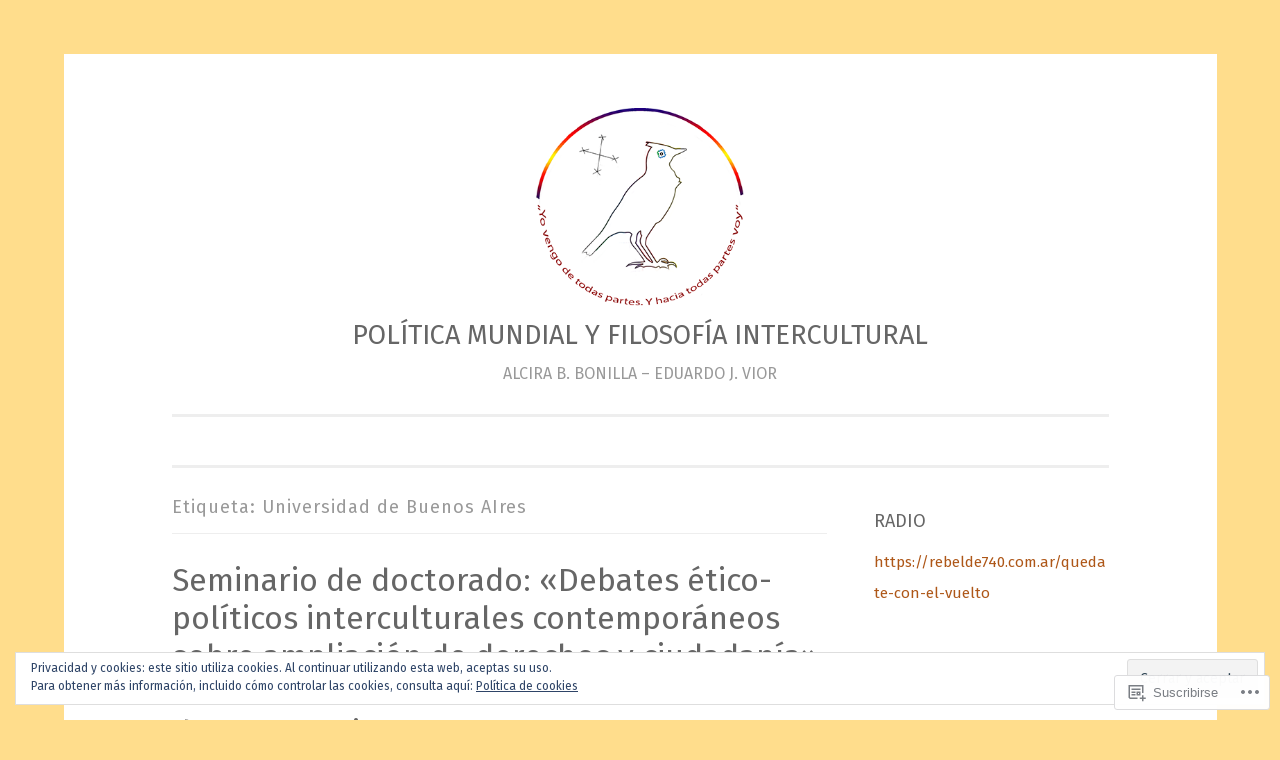

--- FILE ---
content_type: text/html; charset=UTF-8
request_url: https://ddhhmigraciones.wordpress.com/tag/universidad-de-buenos-aires/
body_size: 32812
content:
<!DOCTYPE html>
<html lang="es">
<head>
<meta charset="UTF-8">
<meta name="viewport" content="width=device-width, initial-scale=1">
<link rel="profile" href="http://gmpg.org/xfn/11">

<title>Universidad de Buenos AIres &#8211; POLÍTICA MUNDIAL Y FILOSOFÍA INTERCULTURAL</title>
<script type="text/javascript">
  WebFontConfig = {"google":{"families":["Fira+Sans:r:latin,latin-ext","Fira+Sans:r,i,b,bi:latin,latin-ext"]},"api_url":"https:\/\/fonts-api.wp.com\/css"};
  (function() {
    var wf = document.createElement('script');
    wf.src = '/wp-content/plugins/custom-fonts/js/webfont.js';
    wf.type = 'text/javascript';
    wf.async = 'true';
    var s = document.getElementsByTagName('script')[0];
    s.parentNode.insertBefore(wf, s);
	})();
</script><style id="jetpack-custom-fonts-css">.wf-active body{font-family:"Fira Sans",sans-serif}.wf-active button, .wf-active input[type="button"], .wf-active input[type="reset"], .wf-active input[type="submit"]{font-family:"Fira Sans",sans-serif}.wf-active pre{font-family:"Fira Sans",sans-serif}.wf-active h1, .wf-active h2, .wf-active h3, .wf-active h4, .wf-active h5, .wf-active h6, .wf-active .site-title{font-family:"Fira Sans",sans-serif;font-style:normal;font-weight:400}.wf-active h1{font-weight:400;font-style:normal}.wf-active h2{font-weight:400;font-style:normal}.wf-active #respond h3, .wf-active h3{font-weight:400;font-style:normal}.wf-active h4{font-weight:400;font-style:normal}.wf-active h5{font-weight:400;font-style:normal}.wf-active h6{font-weight:400;font-style:normal}.wf-active .site-title{font-style:normal;font-weight:400}.wf-active .site-description{font-weight:400;font-style:normal}.wf-active .entry-title{font-style:normal;font-weight:400}.wf-active .page-title{font-style:normal;font-weight:400}.wf-active #respond h3, .wf-active .comments-title{font-style:normal;font-weight:400}.wf-active .widget-title{font-weight:400;font-style:normal}@media screen and (min-width: 50em){.wf-active h1{font-weight:400;font-style:normal}}@media screen and (min-width: 50em){.wf-active h2{font-weight:400;font-style:normal}}@media screen and (min-width: 50em){.wf-active #respond h3, .wf-active h3{font-weight:400;font-style:normal}}@media screen and (min-width: 50em){.wf-active h4{font-weight:400;font-style:normal}}@media screen and (min-width: 50em){.wf-active .entry-title{font-style:normal;font-weight:400}}</style>
<meta name='robots' content='max-image-preview:large' />
<link rel='dns-prefetch' href='//s0.wp.com' />
<link rel='dns-prefetch' href='//fonts-api.wp.com' />
<link rel='dns-prefetch' href='//af.pubmine.com' />
<link rel="alternate" type="application/rss+xml" title="POLÍTICA MUNDIAL Y FILOSOFÍA INTERCULTURAL &raquo; Feed" href="https://ddhhmigraciones.wordpress.com/feed/" />
<link rel="alternate" type="application/rss+xml" title="POLÍTICA MUNDIAL Y FILOSOFÍA INTERCULTURAL &raquo; Feed de los comentarios" href="https://ddhhmigraciones.wordpress.com/comments/feed/" />
<link rel="alternate" type="application/rss+xml" title="POLÍTICA MUNDIAL Y FILOSOFÍA INTERCULTURAL &raquo; Etiqueta Universidad de Buenos AIres del feed" href="https://ddhhmigraciones.wordpress.com/tag/universidad-de-buenos-aires/feed/" />
	<script type="text/javascript">
		/* <![CDATA[ */
		function addLoadEvent(func) {
			var oldonload = window.onload;
			if (typeof window.onload != 'function') {
				window.onload = func;
			} else {
				window.onload = function () {
					oldonload();
					func();
				}
			}
		}
		/* ]]> */
	</script>
	<link crossorigin='anonymous' rel='stylesheet' id='all-css-0-1' href='/_static/??/wp-content/mu-plugins/widgets/eu-cookie-law/templates/style.css,/wp-content/mu-plugins/likes/jetpack-likes.css?m=1743883414j&cssminify=yes' type='text/css' media='all' />
<style id='wp-emoji-styles-inline-css'>

	img.wp-smiley, img.emoji {
		display: inline !important;
		border: none !important;
		box-shadow: none !important;
		height: 1em !important;
		width: 1em !important;
		margin: 0 0.07em !important;
		vertical-align: -0.1em !important;
		background: none !important;
		padding: 0 !important;
	}
/*# sourceURL=wp-emoji-styles-inline-css */
</style>
<link crossorigin='anonymous' rel='stylesheet' id='all-css-2-1' href='/wp-content/plugins/gutenberg-core/v22.2.0/build/styles/block-library/style.css?m=1764855221i&cssminify=yes' type='text/css' media='all' />
<style id='wp-block-library-inline-css'>
.has-text-align-justify {
	text-align:justify;
}
.has-text-align-justify{text-align:justify;}

/*# sourceURL=wp-block-library-inline-css */
</style><style id='wp-block-embed-inline-css'>
.wp-block-embed.alignleft,.wp-block-embed.alignright,.wp-block[data-align=left]>[data-type="core/embed"],.wp-block[data-align=right]>[data-type="core/embed"]{max-width:360px;width:100%}.wp-block-embed.alignleft .wp-block-embed__wrapper,.wp-block-embed.alignright .wp-block-embed__wrapper,.wp-block[data-align=left]>[data-type="core/embed"] .wp-block-embed__wrapper,.wp-block[data-align=right]>[data-type="core/embed"] .wp-block-embed__wrapper{min-width:280px}.wp-block-cover .wp-block-embed{min-height:240px;min-width:320px}.wp-block-group.is-layout-flex .wp-block-embed{flex:1 1 0%;min-width:0}.wp-block-embed{overflow-wrap:break-word}.wp-block-embed :where(figcaption){margin-bottom:1em;margin-top:.5em}.wp-block-embed iframe{max-width:100%}.wp-block-embed__wrapper{position:relative}.wp-embed-responsive .wp-has-aspect-ratio .wp-block-embed__wrapper:before{content:"";display:block;padding-top:50%}.wp-embed-responsive .wp-has-aspect-ratio iframe{bottom:0;height:100%;left:0;position:absolute;right:0;top:0;width:100%}.wp-embed-responsive .wp-embed-aspect-21-9 .wp-block-embed__wrapper:before{padding-top:42.85%}.wp-embed-responsive .wp-embed-aspect-18-9 .wp-block-embed__wrapper:before{padding-top:50%}.wp-embed-responsive .wp-embed-aspect-16-9 .wp-block-embed__wrapper:before{padding-top:56.25%}.wp-embed-responsive .wp-embed-aspect-4-3 .wp-block-embed__wrapper:before{padding-top:75%}.wp-embed-responsive .wp-embed-aspect-1-1 .wp-block-embed__wrapper:before{padding-top:100%}.wp-embed-responsive .wp-embed-aspect-9-16 .wp-block-embed__wrapper:before{padding-top:177.77%}.wp-embed-responsive .wp-embed-aspect-1-2 .wp-block-embed__wrapper:before{padding-top:200%}
/*# sourceURL=/wp-content/plugins/gutenberg-core/v22.2.0/build/styles/block-library/embed/style.css */
</style>
<style id='wp-block-paragraph-inline-css'>
.is-small-text{font-size:.875em}.is-regular-text{font-size:1em}.is-large-text{font-size:2.25em}.is-larger-text{font-size:3em}.has-drop-cap:not(:focus):first-letter{float:left;font-size:8.4em;font-style:normal;font-weight:100;line-height:.68;margin:.05em .1em 0 0;text-transform:uppercase}body.rtl .has-drop-cap:not(:focus):first-letter{float:none;margin-left:.1em}p.has-drop-cap.has-background{overflow:hidden}:root :where(p.has-background){padding:1.25em 2.375em}:where(p.has-text-color:not(.has-link-color)) a{color:inherit}p.has-text-align-left[style*="writing-mode:vertical-lr"],p.has-text-align-right[style*="writing-mode:vertical-rl"]{rotate:180deg}
/*# sourceURL=/wp-content/plugins/gutenberg-core/v22.2.0/build/styles/block-library/paragraph/style.css */
</style>
<style id='global-styles-inline-css'>
:root{--wp--preset--aspect-ratio--square: 1;--wp--preset--aspect-ratio--4-3: 4/3;--wp--preset--aspect-ratio--3-4: 3/4;--wp--preset--aspect-ratio--3-2: 3/2;--wp--preset--aspect-ratio--2-3: 2/3;--wp--preset--aspect-ratio--16-9: 16/9;--wp--preset--aspect-ratio--9-16: 9/16;--wp--preset--color--black: #000000;--wp--preset--color--cyan-bluish-gray: #abb8c3;--wp--preset--color--white: #fff;--wp--preset--color--pale-pink: #f78da7;--wp--preset--color--vivid-red: #cf2e2e;--wp--preset--color--luminous-vivid-orange: #ff6900;--wp--preset--color--luminous-vivid-amber: #fcb900;--wp--preset--color--light-green-cyan: #7bdcb5;--wp--preset--color--vivid-green-cyan: #00d084;--wp--preset--color--pale-cyan-blue: #8ed1fc;--wp--preset--color--vivid-cyan-blue: #0693e3;--wp--preset--color--vivid-purple: #9b51e0;--wp--preset--color--dark-green: #1c7c7c;--wp--preset--color--dark-gray: #666;--wp--preset--color--medium-gray: #999;--wp--preset--color--light-gray: #eee;--wp--preset--gradient--vivid-cyan-blue-to-vivid-purple: linear-gradient(135deg,rgb(6,147,227) 0%,rgb(155,81,224) 100%);--wp--preset--gradient--light-green-cyan-to-vivid-green-cyan: linear-gradient(135deg,rgb(122,220,180) 0%,rgb(0,208,130) 100%);--wp--preset--gradient--luminous-vivid-amber-to-luminous-vivid-orange: linear-gradient(135deg,rgb(252,185,0) 0%,rgb(255,105,0) 100%);--wp--preset--gradient--luminous-vivid-orange-to-vivid-red: linear-gradient(135deg,rgb(255,105,0) 0%,rgb(207,46,46) 100%);--wp--preset--gradient--very-light-gray-to-cyan-bluish-gray: linear-gradient(135deg,rgb(238,238,238) 0%,rgb(169,184,195) 100%);--wp--preset--gradient--cool-to-warm-spectrum: linear-gradient(135deg,rgb(74,234,220) 0%,rgb(151,120,209) 20%,rgb(207,42,186) 40%,rgb(238,44,130) 60%,rgb(251,105,98) 80%,rgb(254,248,76) 100%);--wp--preset--gradient--blush-light-purple: linear-gradient(135deg,rgb(255,206,236) 0%,rgb(152,150,240) 100%);--wp--preset--gradient--blush-bordeaux: linear-gradient(135deg,rgb(254,205,165) 0%,rgb(254,45,45) 50%,rgb(107,0,62) 100%);--wp--preset--gradient--luminous-dusk: linear-gradient(135deg,rgb(255,203,112) 0%,rgb(199,81,192) 50%,rgb(65,88,208) 100%);--wp--preset--gradient--pale-ocean: linear-gradient(135deg,rgb(255,245,203) 0%,rgb(182,227,212) 50%,rgb(51,167,181) 100%);--wp--preset--gradient--electric-grass: linear-gradient(135deg,rgb(202,248,128) 0%,rgb(113,206,126) 100%);--wp--preset--gradient--midnight: linear-gradient(135deg,rgb(2,3,129) 0%,rgb(40,116,252) 100%);--wp--preset--font-size--small: 13px;--wp--preset--font-size--medium: 20px;--wp--preset--font-size--large: 36px;--wp--preset--font-size--x-large: 42px;--wp--preset--font-family--albert-sans: 'Albert Sans', sans-serif;--wp--preset--font-family--alegreya: Alegreya, serif;--wp--preset--font-family--arvo: Arvo, serif;--wp--preset--font-family--bodoni-moda: 'Bodoni Moda', serif;--wp--preset--font-family--bricolage-grotesque: 'Bricolage Grotesque', sans-serif;--wp--preset--font-family--cabin: Cabin, sans-serif;--wp--preset--font-family--chivo: Chivo, sans-serif;--wp--preset--font-family--commissioner: Commissioner, sans-serif;--wp--preset--font-family--cormorant: Cormorant, serif;--wp--preset--font-family--courier-prime: 'Courier Prime', monospace;--wp--preset--font-family--crimson-pro: 'Crimson Pro', serif;--wp--preset--font-family--dm-mono: 'DM Mono', monospace;--wp--preset--font-family--dm-sans: 'DM Sans', sans-serif;--wp--preset--font-family--dm-serif-display: 'DM Serif Display', serif;--wp--preset--font-family--domine: Domine, serif;--wp--preset--font-family--eb-garamond: 'EB Garamond', serif;--wp--preset--font-family--epilogue: Epilogue, sans-serif;--wp--preset--font-family--fahkwang: Fahkwang, sans-serif;--wp--preset--font-family--figtree: Figtree, sans-serif;--wp--preset--font-family--fira-sans: 'Fira Sans', sans-serif;--wp--preset--font-family--fjalla-one: 'Fjalla One', sans-serif;--wp--preset--font-family--fraunces: Fraunces, serif;--wp--preset--font-family--gabarito: Gabarito, system-ui;--wp--preset--font-family--ibm-plex-mono: 'IBM Plex Mono', monospace;--wp--preset--font-family--ibm-plex-sans: 'IBM Plex Sans', sans-serif;--wp--preset--font-family--ibarra-real-nova: 'Ibarra Real Nova', serif;--wp--preset--font-family--instrument-serif: 'Instrument Serif', serif;--wp--preset--font-family--inter: Inter, sans-serif;--wp--preset--font-family--josefin-sans: 'Josefin Sans', sans-serif;--wp--preset--font-family--jost: Jost, sans-serif;--wp--preset--font-family--libre-baskerville: 'Libre Baskerville', serif;--wp--preset--font-family--libre-franklin: 'Libre Franklin', sans-serif;--wp--preset--font-family--literata: Literata, serif;--wp--preset--font-family--lora: Lora, serif;--wp--preset--font-family--merriweather: Merriweather, serif;--wp--preset--font-family--montserrat: Montserrat, sans-serif;--wp--preset--font-family--newsreader: Newsreader, serif;--wp--preset--font-family--noto-sans-mono: 'Noto Sans Mono', sans-serif;--wp--preset--font-family--nunito: Nunito, sans-serif;--wp--preset--font-family--open-sans: 'Open Sans', sans-serif;--wp--preset--font-family--overpass: Overpass, sans-serif;--wp--preset--font-family--pt-serif: 'PT Serif', serif;--wp--preset--font-family--petrona: Petrona, serif;--wp--preset--font-family--piazzolla: Piazzolla, serif;--wp--preset--font-family--playfair-display: 'Playfair Display', serif;--wp--preset--font-family--plus-jakarta-sans: 'Plus Jakarta Sans', sans-serif;--wp--preset--font-family--poppins: Poppins, sans-serif;--wp--preset--font-family--raleway: Raleway, sans-serif;--wp--preset--font-family--roboto: Roboto, sans-serif;--wp--preset--font-family--roboto-slab: 'Roboto Slab', serif;--wp--preset--font-family--rubik: Rubik, sans-serif;--wp--preset--font-family--rufina: Rufina, serif;--wp--preset--font-family--sora: Sora, sans-serif;--wp--preset--font-family--source-sans-3: 'Source Sans 3', sans-serif;--wp--preset--font-family--source-serif-4: 'Source Serif 4', serif;--wp--preset--font-family--space-mono: 'Space Mono', monospace;--wp--preset--font-family--syne: Syne, sans-serif;--wp--preset--font-family--texturina: Texturina, serif;--wp--preset--font-family--urbanist: Urbanist, sans-serif;--wp--preset--font-family--work-sans: 'Work Sans', sans-serif;--wp--preset--spacing--20: 0.44rem;--wp--preset--spacing--30: 0.67rem;--wp--preset--spacing--40: 1rem;--wp--preset--spacing--50: 1.5rem;--wp--preset--spacing--60: 2.25rem;--wp--preset--spacing--70: 3.38rem;--wp--preset--spacing--80: 5.06rem;--wp--preset--shadow--natural: 6px 6px 9px rgba(0, 0, 0, 0.2);--wp--preset--shadow--deep: 12px 12px 50px rgba(0, 0, 0, 0.4);--wp--preset--shadow--sharp: 6px 6px 0px rgba(0, 0, 0, 0.2);--wp--preset--shadow--outlined: 6px 6px 0px -3px rgb(255, 255, 255), 6px 6px rgb(0, 0, 0);--wp--preset--shadow--crisp: 6px 6px 0px rgb(0, 0, 0);}:where(.is-layout-flex){gap: 0.5em;}:where(.is-layout-grid){gap: 0.5em;}body .is-layout-flex{display: flex;}.is-layout-flex{flex-wrap: wrap;align-items: center;}.is-layout-flex > :is(*, div){margin: 0;}body .is-layout-grid{display: grid;}.is-layout-grid > :is(*, div){margin: 0;}:where(.wp-block-columns.is-layout-flex){gap: 2em;}:where(.wp-block-columns.is-layout-grid){gap: 2em;}:where(.wp-block-post-template.is-layout-flex){gap: 1.25em;}:where(.wp-block-post-template.is-layout-grid){gap: 1.25em;}.has-black-color{color: var(--wp--preset--color--black) !important;}.has-cyan-bluish-gray-color{color: var(--wp--preset--color--cyan-bluish-gray) !important;}.has-white-color{color: var(--wp--preset--color--white) !important;}.has-pale-pink-color{color: var(--wp--preset--color--pale-pink) !important;}.has-vivid-red-color{color: var(--wp--preset--color--vivid-red) !important;}.has-luminous-vivid-orange-color{color: var(--wp--preset--color--luminous-vivid-orange) !important;}.has-luminous-vivid-amber-color{color: var(--wp--preset--color--luminous-vivid-amber) !important;}.has-light-green-cyan-color{color: var(--wp--preset--color--light-green-cyan) !important;}.has-vivid-green-cyan-color{color: var(--wp--preset--color--vivid-green-cyan) !important;}.has-pale-cyan-blue-color{color: var(--wp--preset--color--pale-cyan-blue) !important;}.has-vivid-cyan-blue-color{color: var(--wp--preset--color--vivid-cyan-blue) !important;}.has-vivid-purple-color{color: var(--wp--preset--color--vivid-purple) !important;}.has-black-background-color{background-color: var(--wp--preset--color--black) !important;}.has-cyan-bluish-gray-background-color{background-color: var(--wp--preset--color--cyan-bluish-gray) !important;}.has-white-background-color{background-color: var(--wp--preset--color--white) !important;}.has-pale-pink-background-color{background-color: var(--wp--preset--color--pale-pink) !important;}.has-vivid-red-background-color{background-color: var(--wp--preset--color--vivid-red) !important;}.has-luminous-vivid-orange-background-color{background-color: var(--wp--preset--color--luminous-vivid-orange) !important;}.has-luminous-vivid-amber-background-color{background-color: var(--wp--preset--color--luminous-vivid-amber) !important;}.has-light-green-cyan-background-color{background-color: var(--wp--preset--color--light-green-cyan) !important;}.has-vivid-green-cyan-background-color{background-color: var(--wp--preset--color--vivid-green-cyan) !important;}.has-pale-cyan-blue-background-color{background-color: var(--wp--preset--color--pale-cyan-blue) !important;}.has-vivid-cyan-blue-background-color{background-color: var(--wp--preset--color--vivid-cyan-blue) !important;}.has-vivid-purple-background-color{background-color: var(--wp--preset--color--vivid-purple) !important;}.has-black-border-color{border-color: var(--wp--preset--color--black) !important;}.has-cyan-bluish-gray-border-color{border-color: var(--wp--preset--color--cyan-bluish-gray) !important;}.has-white-border-color{border-color: var(--wp--preset--color--white) !important;}.has-pale-pink-border-color{border-color: var(--wp--preset--color--pale-pink) !important;}.has-vivid-red-border-color{border-color: var(--wp--preset--color--vivid-red) !important;}.has-luminous-vivid-orange-border-color{border-color: var(--wp--preset--color--luminous-vivid-orange) !important;}.has-luminous-vivid-amber-border-color{border-color: var(--wp--preset--color--luminous-vivid-amber) !important;}.has-light-green-cyan-border-color{border-color: var(--wp--preset--color--light-green-cyan) !important;}.has-vivid-green-cyan-border-color{border-color: var(--wp--preset--color--vivid-green-cyan) !important;}.has-pale-cyan-blue-border-color{border-color: var(--wp--preset--color--pale-cyan-blue) !important;}.has-vivid-cyan-blue-border-color{border-color: var(--wp--preset--color--vivid-cyan-blue) !important;}.has-vivid-purple-border-color{border-color: var(--wp--preset--color--vivid-purple) !important;}.has-vivid-cyan-blue-to-vivid-purple-gradient-background{background: var(--wp--preset--gradient--vivid-cyan-blue-to-vivid-purple) !important;}.has-light-green-cyan-to-vivid-green-cyan-gradient-background{background: var(--wp--preset--gradient--light-green-cyan-to-vivid-green-cyan) !important;}.has-luminous-vivid-amber-to-luminous-vivid-orange-gradient-background{background: var(--wp--preset--gradient--luminous-vivid-amber-to-luminous-vivid-orange) !important;}.has-luminous-vivid-orange-to-vivid-red-gradient-background{background: var(--wp--preset--gradient--luminous-vivid-orange-to-vivid-red) !important;}.has-very-light-gray-to-cyan-bluish-gray-gradient-background{background: var(--wp--preset--gradient--very-light-gray-to-cyan-bluish-gray) !important;}.has-cool-to-warm-spectrum-gradient-background{background: var(--wp--preset--gradient--cool-to-warm-spectrum) !important;}.has-blush-light-purple-gradient-background{background: var(--wp--preset--gradient--blush-light-purple) !important;}.has-blush-bordeaux-gradient-background{background: var(--wp--preset--gradient--blush-bordeaux) !important;}.has-luminous-dusk-gradient-background{background: var(--wp--preset--gradient--luminous-dusk) !important;}.has-pale-ocean-gradient-background{background: var(--wp--preset--gradient--pale-ocean) !important;}.has-electric-grass-gradient-background{background: var(--wp--preset--gradient--electric-grass) !important;}.has-midnight-gradient-background{background: var(--wp--preset--gradient--midnight) !important;}.has-small-font-size{font-size: var(--wp--preset--font-size--small) !important;}.has-medium-font-size{font-size: var(--wp--preset--font-size--medium) !important;}.has-large-font-size{font-size: var(--wp--preset--font-size--large) !important;}.has-x-large-font-size{font-size: var(--wp--preset--font-size--x-large) !important;}.has-albert-sans-font-family{font-family: var(--wp--preset--font-family--albert-sans) !important;}.has-alegreya-font-family{font-family: var(--wp--preset--font-family--alegreya) !important;}.has-arvo-font-family{font-family: var(--wp--preset--font-family--arvo) !important;}.has-bodoni-moda-font-family{font-family: var(--wp--preset--font-family--bodoni-moda) !important;}.has-bricolage-grotesque-font-family{font-family: var(--wp--preset--font-family--bricolage-grotesque) !important;}.has-cabin-font-family{font-family: var(--wp--preset--font-family--cabin) !important;}.has-chivo-font-family{font-family: var(--wp--preset--font-family--chivo) !important;}.has-commissioner-font-family{font-family: var(--wp--preset--font-family--commissioner) !important;}.has-cormorant-font-family{font-family: var(--wp--preset--font-family--cormorant) !important;}.has-courier-prime-font-family{font-family: var(--wp--preset--font-family--courier-prime) !important;}.has-crimson-pro-font-family{font-family: var(--wp--preset--font-family--crimson-pro) !important;}.has-dm-mono-font-family{font-family: var(--wp--preset--font-family--dm-mono) !important;}.has-dm-sans-font-family{font-family: var(--wp--preset--font-family--dm-sans) !important;}.has-dm-serif-display-font-family{font-family: var(--wp--preset--font-family--dm-serif-display) !important;}.has-domine-font-family{font-family: var(--wp--preset--font-family--domine) !important;}.has-eb-garamond-font-family{font-family: var(--wp--preset--font-family--eb-garamond) !important;}.has-epilogue-font-family{font-family: var(--wp--preset--font-family--epilogue) !important;}.has-fahkwang-font-family{font-family: var(--wp--preset--font-family--fahkwang) !important;}.has-figtree-font-family{font-family: var(--wp--preset--font-family--figtree) !important;}.has-fira-sans-font-family{font-family: var(--wp--preset--font-family--fira-sans) !important;}.has-fjalla-one-font-family{font-family: var(--wp--preset--font-family--fjalla-one) !important;}.has-fraunces-font-family{font-family: var(--wp--preset--font-family--fraunces) !important;}.has-gabarito-font-family{font-family: var(--wp--preset--font-family--gabarito) !important;}.has-ibm-plex-mono-font-family{font-family: var(--wp--preset--font-family--ibm-plex-mono) !important;}.has-ibm-plex-sans-font-family{font-family: var(--wp--preset--font-family--ibm-plex-sans) !important;}.has-ibarra-real-nova-font-family{font-family: var(--wp--preset--font-family--ibarra-real-nova) !important;}.has-instrument-serif-font-family{font-family: var(--wp--preset--font-family--instrument-serif) !important;}.has-inter-font-family{font-family: var(--wp--preset--font-family--inter) !important;}.has-josefin-sans-font-family{font-family: var(--wp--preset--font-family--josefin-sans) !important;}.has-jost-font-family{font-family: var(--wp--preset--font-family--jost) !important;}.has-libre-baskerville-font-family{font-family: var(--wp--preset--font-family--libre-baskerville) !important;}.has-libre-franklin-font-family{font-family: var(--wp--preset--font-family--libre-franklin) !important;}.has-literata-font-family{font-family: var(--wp--preset--font-family--literata) !important;}.has-lora-font-family{font-family: var(--wp--preset--font-family--lora) !important;}.has-merriweather-font-family{font-family: var(--wp--preset--font-family--merriweather) !important;}.has-montserrat-font-family{font-family: var(--wp--preset--font-family--montserrat) !important;}.has-newsreader-font-family{font-family: var(--wp--preset--font-family--newsreader) !important;}.has-noto-sans-mono-font-family{font-family: var(--wp--preset--font-family--noto-sans-mono) !important;}.has-nunito-font-family{font-family: var(--wp--preset--font-family--nunito) !important;}.has-open-sans-font-family{font-family: var(--wp--preset--font-family--open-sans) !important;}.has-overpass-font-family{font-family: var(--wp--preset--font-family--overpass) !important;}.has-pt-serif-font-family{font-family: var(--wp--preset--font-family--pt-serif) !important;}.has-petrona-font-family{font-family: var(--wp--preset--font-family--petrona) !important;}.has-piazzolla-font-family{font-family: var(--wp--preset--font-family--piazzolla) !important;}.has-playfair-display-font-family{font-family: var(--wp--preset--font-family--playfair-display) !important;}.has-plus-jakarta-sans-font-family{font-family: var(--wp--preset--font-family--plus-jakarta-sans) !important;}.has-poppins-font-family{font-family: var(--wp--preset--font-family--poppins) !important;}.has-raleway-font-family{font-family: var(--wp--preset--font-family--raleway) !important;}.has-roboto-font-family{font-family: var(--wp--preset--font-family--roboto) !important;}.has-roboto-slab-font-family{font-family: var(--wp--preset--font-family--roboto-slab) !important;}.has-rubik-font-family{font-family: var(--wp--preset--font-family--rubik) !important;}.has-rufina-font-family{font-family: var(--wp--preset--font-family--rufina) !important;}.has-sora-font-family{font-family: var(--wp--preset--font-family--sora) !important;}.has-source-sans-3-font-family{font-family: var(--wp--preset--font-family--source-sans-3) !important;}.has-source-serif-4-font-family{font-family: var(--wp--preset--font-family--source-serif-4) !important;}.has-space-mono-font-family{font-family: var(--wp--preset--font-family--space-mono) !important;}.has-syne-font-family{font-family: var(--wp--preset--font-family--syne) !important;}.has-texturina-font-family{font-family: var(--wp--preset--font-family--texturina) !important;}.has-urbanist-font-family{font-family: var(--wp--preset--font-family--urbanist) !important;}.has-work-sans-font-family{font-family: var(--wp--preset--font-family--work-sans) !important;}
/*# sourceURL=global-styles-inline-css */
</style>

<style id='classic-theme-styles-inline-css'>
/*! This file is auto-generated */
.wp-block-button__link{color:#fff;background-color:#32373c;border-radius:9999px;box-shadow:none;text-decoration:none;padding:calc(.667em + 2px) calc(1.333em + 2px);font-size:1.125em}.wp-block-file__button{background:#32373c;color:#fff;text-decoration:none}
/*# sourceURL=/wp-includes/css/classic-themes.min.css */
</style>
<link crossorigin='anonymous' rel='stylesheet' id='all-css-4-1' href='/_static/??-eJx9kNEKwjAMRX/ItNQNnQ/it6xd2KptV5rU6d9bFacw3EsI4Z57IHKKYMbAGFhGl3sbSJpRu9FcSG6FaoQCsj46hIRXUcvOEs8JIL47FIZoI3+KfIZvV8Jy97HlZ8JjZ1t06EtsDZts1yMXnD47MN7WkVg0oHVMSARleps98FBctODeZxmzlhEDmdSyGWD78hUel6Z/xPyBkz+qfa12h6qqmvMDJKF+0g==&cssminify=yes' type='text/css' media='all' />
<style id='penscratch-2-style-inline-css'>
.byline .author, .group-blog .byline + .sep, .single .byline + .sep { clip: rect(1px, 1px, 1px, 1px); height: 1px; position: absolute; overflow: hidden; width: 1px; }
/*# sourceURL=penscratch-2-style-inline-css */
</style>
<link rel='stylesheet' id='penscratch-2-fonts-css' href='https://fonts-api.wp.com/css?family=Roboto+Slab%3A300%2C400%2C700&#038;subset=latin%2Clatin-ext' media='all' />
<link crossorigin='anonymous' rel='stylesheet' id='all-css-6-1' href='/_static/??-eJyNjkEOwjAMBD+Ecamq3BBvSS2TBhInil1V/T2BC0JIiNvOYXYXtwpUxFgMbeHMinWdsbIoNW+0wIikinMqdNdjjwf8Q4lCqLYnhq1SyV9eXqGmNURRbNy7Q4/hNfTGX1LgAv2Rt1jkA+CafGxP9ZLPJ+eGYXRumm4PhIlVaQ==&cssminify=yes' type='text/css' media='all' />
<link crossorigin='anonymous' rel='stylesheet' id='print-css-7-1' href='/wp-content/mu-plugins/global-print/global-print.css?m=1465851035i&cssminify=yes' type='text/css' media='print' />
<style id='jetpack-global-styles-frontend-style-inline-css'>
:root { --font-headings: unset; --font-base: unset; --font-headings-default: -apple-system,BlinkMacSystemFont,"Segoe UI",Roboto,Oxygen-Sans,Ubuntu,Cantarell,"Helvetica Neue",sans-serif; --font-base-default: -apple-system,BlinkMacSystemFont,"Segoe UI",Roboto,Oxygen-Sans,Ubuntu,Cantarell,"Helvetica Neue",sans-serif;}
/*# sourceURL=jetpack-global-styles-frontend-style-inline-css */
</style>
<link crossorigin='anonymous' rel='stylesheet' id='all-css-10-1' href='/_static/??-eJyNjcEKwjAQRH/IuFRT6kX8FNkmS5K6yQY3Qfx7bfEiXrwM82B4A49qnJRGpUHupnIPqSgs1Cq624chi6zhO5OCRryTR++fW00l7J3qDv43XVNxoOISsmEJol/wY2uR8vs3WggsM/I6uOTzMI3Hw8lOg11eUT1JKA==&cssminify=yes' type='text/css' media='all' />
<script type="text/javascript" id="wpcom-actionbar-placeholder-js-extra">
/* <![CDATA[ */
var actionbardata = {"siteID":"147576013","postID":"0","siteURL":"https://ddhhmigraciones.wordpress.com","xhrURL":"https://ddhhmigraciones.wordpress.com/wp-admin/admin-ajax.php","nonce":"790e1839d9","isLoggedIn":"","statusMessage":"","subsEmailDefault":"instantly","proxyScriptUrl":"https://s0.wp.com/wp-content/js/wpcom-proxy-request.js?m=1513050504i&amp;ver=20211021","i18n":{"followedText":"Las nuevas entradas de este sitio aparecer\u00e1n ahora en tu \u003Ca href=\"https://wordpress.com/reader\"\u003ELector\u003C/a\u003E","foldBar":"Contraer esta barra","unfoldBar":"Expandir esta barra","shortLinkCopied":"El enlace corto se ha copiado al portapapeles."}};
//# sourceURL=wpcom-actionbar-placeholder-js-extra
/* ]]> */
</script>
<script type="text/javascript" id="jetpack-mu-wpcom-settings-js-before">
/* <![CDATA[ */
var JETPACK_MU_WPCOM_SETTINGS = {"assetsUrl":"https://s0.wp.com/wp-content/mu-plugins/jetpack-mu-wpcom-plugin/moon/jetpack_vendor/automattic/jetpack-mu-wpcom/src/build/"};
//# sourceURL=jetpack-mu-wpcom-settings-js-before
/* ]]> */
</script>
<script crossorigin='anonymous' type='text/javascript'  src='/_static/??/wp-content/js/rlt-proxy.js,/wp-content/blog-plugins/wordads-classes/js/cmp/v2/cmp-non-gdpr.js?m=1720530689j'></script>
<script type="text/javascript" id="rlt-proxy-js-after">
/* <![CDATA[ */
	rltInitialize( {"token":null,"iframeOrigins":["https:\/\/widgets.wp.com"]} );
//# sourceURL=rlt-proxy-js-after
/* ]]> */
</script>
<link rel="EditURI" type="application/rsd+xml" title="RSD" href="https://ddhhmigraciones.wordpress.com/xmlrpc.php?rsd" />
<meta name="generator" content="WordPress.com" />

<!-- Jetpack Open Graph Tags -->
<meta property="og:type" content="website" />
<meta property="og:title" content="Universidad de Buenos AIres &#8211; POLÍTICA MUNDIAL Y FILOSOFÍA INTERCULTURAL" />
<meta property="og:url" content="https://ddhhmigraciones.wordpress.com/tag/universidad-de-buenos-aires/" />
<meta property="og:site_name" content="POLÍTICA MUNDIAL Y FILOSOFÍA INTERCULTURAL" />
<meta property="og:image" content="https://ddhhmigraciones.wordpress.com/wp-content/uploads/2018/08/logo-alondra-2-icono-93x93px.jpg?w=93" />
<meta property="og:image:width" content="200" />
<meta property="og:image:height" content="200" />
<meta property="og:image:alt" content="" />
<meta property="og:locale" content="es_ES" />
<meta property="fb:app_id" content="249643311490" />
<meta name="twitter:creator" content="@ejvior_" />

<!-- End Jetpack Open Graph Tags -->
<link rel="search" type="application/opensearchdescription+xml" href="https://ddhhmigraciones.wordpress.com/osd.xml" title="POLÍTICA MUNDIAL Y FILOSOFÍA INTERCULTURAL" />
<link rel="search" type="application/opensearchdescription+xml" href="https://s1.wp.com/opensearch.xml" title="WordPress.com" />
<meta name="theme-color" content="#ffdd8c" />
<meta name="description" content="Entradas sobre Universidad de Buenos AIres escritas por ddhhmigraciones" />
<style type="text/css" id="custom-background-css">
body.custom-background { background-color: #ffdd8c; }
</style>
	<script type="text/javascript">
/* <![CDATA[ */
var wa_client = {}; wa_client.cmd = []; wa_client.config = { 'blog_id': 147576013, 'blog_language': 'es', 'is_wordads': false, 'hosting_type': 0, 'afp_account_id': null, 'afp_host_id': 5038568878849053, 'theme': 'pub/penscratch-2', '_': { 'title': 'Anuncio publicitario', 'privacy_settings': 'Ajustes de privacidad' }, 'formats': [ 'belowpost', 'bottom_sticky', 'sidebar_sticky_right', 'sidebar', 'gutenberg_rectangle', 'gutenberg_leaderboard', 'gutenberg_mobile_leaderboard', 'gutenberg_skyscraper' ] };
/* ]]> */
</script>
		<script type="text/javascript">

			window.doNotSellCallback = function() {

				var linkElements = [
					'a[href="https://wordpress.com/?ref=footer_blog"]',
					'a[href="https://wordpress.com/?ref=footer_website"]',
					'a[href="https://wordpress.com/?ref=vertical_footer"]',
					'a[href^="https://wordpress.com/?ref=footer_segment_"]',
				].join(',');

				var dnsLink = document.createElement( 'a' );
				dnsLink.href = 'https://wordpress.com/es/advertising-program-optout/';
				dnsLink.classList.add( 'do-not-sell-link' );
				dnsLink.rel = 'nofollow';
				dnsLink.style.marginLeft = '0.5em';
				dnsLink.textContent = 'No vendas ni compartas mi información personal';

				var creditLinks = document.querySelectorAll( linkElements );

				if ( 0 === creditLinks.length ) {
					return false;
				}

				Array.prototype.forEach.call( creditLinks, function( el ) {
					el.insertAdjacentElement( 'afterend', dnsLink );
				});

				return true;
			};

		</script>
		<style type="text/css" id="custom-colors-css">	.widget a:hover,
	.site-footer .widget a:hover {
		color: #666;
	}
.jetpack-social-navigation ul a:hover { color: #5E5E5E;}
body { background-color: #ffdd8c;}
.jetpack-social-navigation ul a:hover { background-color: #ffddc7;}
.jetpack-recipe-title { border-color: #ffddc7;}
.toggled .menu-toggle, .wp_widget_tag_cloud a:hover, .tags-links a:hover { border-color: #AE5718;}
.button:hover, .button:focus, .button:active, button:hover, button:focus, button:active, input[type="button"]:hover, input[type="button"]:focus, input[type="button"]:active, input[type="reset"]:hover, input[type="reset"]:focus, input[type="reset"]:active, input[type="submit"]:hover, input[type="submit"]:focus, input[type="submit"]:active, #infinite-handle span:hover { border-color: #AE5718;}
.button:hover, .button:focus, .button:active, button:hover, button:focus, button:active, input[type="button"]:hover, input[type="button"]:focus, input[type="button"]:active, input[type="reset"]:hover, input[type="reset"]:focus, input[type="reset"]:active, input[type="submit"]:hover, input[type="submit"]:focus, input[type="submit"]:active, #infinite-handle span:hover { color: #AE5718;}
.menu-toggle:hover #menu-icon, .toggled #menu-icon { fill: #AE5718;}
a, a:visited, .site-footer a:hover, .main-navigation li:hover > a, .current_page_item a, .current-menu-item a, .toggled .menu-toggle, .entry-footer a:hover, .entry-meta a:hover, .entry-title a:hover, .site-main .post-navigation .meta-nav, .site-main .paging-navigation .meta-nav, .comment-meta .comment-metadata a:hover, .required, .widget a, #wp-calendar a, .wp_widget_tag_cloud a:hover, #infinite-footer .container a:hover, #infinite-handle span, .tags-links a:hover, .current_page_item a, .current-menu-item a, .current_page_item a:visited, .current-menu-item a:visited { color: #AE5718;}
</style>
<link rel="icon" href="https://ddhhmigraciones.wordpress.com/wp-content/uploads/2018/08/logo-alondra-2-icono-93x93px.jpg?w=32" sizes="32x32" />
<link rel="icon" href="https://ddhhmigraciones.wordpress.com/wp-content/uploads/2018/08/logo-alondra-2-icono-93x93px.jpg?w=93" sizes="192x192" />
<link rel="apple-touch-icon" href="https://ddhhmigraciones.wordpress.com/wp-content/uploads/2018/08/logo-alondra-2-icono-93x93px.jpg?w=93" />
<meta name="msapplication-TileImage" content="https://ddhhmigraciones.wordpress.com/wp-content/uploads/2018/08/logo-alondra-2-icono-93x93px.jpg?w=93" />
<script type="text/javascript">
	window.google_analytics_uacct = "UA-52447-2";
</script>

<script type="text/javascript">
	var _gaq = _gaq || [];
	_gaq.push(['_setAccount', 'UA-52447-2']);
	_gaq.push(['_gat._anonymizeIp']);
	_gaq.push(['_setDomainName', 'wordpress.com']);
	_gaq.push(['_initData']);
	_gaq.push(['_trackPageview']);

	(function() {
		var ga = document.createElement('script'); ga.type = 'text/javascript'; ga.async = true;
		ga.src = ('https:' == document.location.protocol ? 'https://ssl' : 'http://www') + '.google-analytics.com/ga.js';
		(document.getElementsByTagName('head')[0] || document.getElementsByTagName('body')[0]).appendChild(ga);
	})();
</script>
<link crossorigin='anonymous' rel='stylesheet' id='all-css-0-3' href='/_static/??-eJydkeFqQjEMhV/[base64]&cssminify=yes' type='text/css' media='all' />
</head>

<body class="archive tag tag-universidad-de-buenos-aires tag-1072609 custom-background wp-custom-logo wp-embed-responsive wp-theme-pubpenscratch-2 customizer-styles-applied jetpack-reblog-enabled author-hidden">
<div id="page" class="hfeed site">
	<a class="skip-link screen-reader-text" href="#content">Saltar al contenido</a>
	<header id="masthead" class="site-header" role="banner">
		<div class="site-branding">
			<a href="https://ddhhmigraciones.wordpress.com/" class="custom-logo-link" rel="home"><img width="300" height="288" src="https://ddhhmigraciones.wordpress.com/wp-content/uploads/2019/08/cropped-logo-alondra-circulo-texto-aurora300x300px-1.png" class="custom-logo" alt="POLÍTICA MUNDIAL Y FILOSOFÍA INTERCULTURAL" decoding="async" srcset="https://ddhhmigraciones.wordpress.com/wp-content/uploads/2019/08/cropped-logo-alondra-circulo-texto-aurora300x300px-1.png 300w, https://ddhhmigraciones.wordpress.com/wp-content/uploads/2019/08/cropped-logo-alondra-circulo-texto-aurora300x300px-1.png?w=150&amp;h=144 150w" sizes="(max-width: 300px) 100vw, 300px" data-attachment-id="945" data-permalink="https://ddhhmigraciones.wordpress.com/cropped-logo-alondra-circulo-texto-aurora300x300px-1-png/" data-orig-file="https://ddhhmigraciones.wordpress.com/wp-content/uploads/2019/08/cropped-logo-alondra-circulo-texto-aurora300x300px-1.png" data-orig-size="300,288" data-comments-opened="1" data-image-meta="{&quot;aperture&quot;:&quot;0&quot;,&quot;credit&quot;:&quot;&quot;,&quot;camera&quot;:&quot;&quot;,&quot;caption&quot;:&quot;&quot;,&quot;created_timestamp&quot;:&quot;0&quot;,&quot;copyright&quot;:&quot;&quot;,&quot;focal_length&quot;:&quot;0&quot;,&quot;iso&quot;:&quot;0&quot;,&quot;shutter_speed&quot;:&quot;0&quot;,&quot;title&quot;:&quot;&quot;,&quot;orientation&quot;:&quot;0&quot;}" data-image-title="cropped-logo-alondra-circulo-texto-aurora300x300px-1.png" data-image-description="&lt;p&gt;https://ddhhmigraciones.files.wordpress.com/2019/08/cropped-logo-alondra-circulo-texto-aurora300x300px-1.png&lt;/p&gt;
" data-image-caption="" data-medium-file="https://ddhhmigraciones.wordpress.com/wp-content/uploads/2019/08/cropped-logo-alondra-circulo-texto-aurora300x300px-1.png?w=300" data-large-file="https://ddhhmigraciones.wordpress.com/wp-content/uploads/2019/08/cropped-logo-alondra-circulo-texto-aurora300x300px-1.png?w=300" /></a>				<p class="site-title"><a href="https://ddhhmigraciones.wordpress.com/" rel="home">POLÍTICA MUNDIAL Y FILOSOFÍA INTERCULTURAL</a></p>
							<p class="site-description">ALCIRA B. BONILLA – EDUARDO J. VIOR</p>
					</div>

		<nav id="site-navigation" class="main-navigation" role="navigation">
			<button class="menu-toggle">
				<svg xmlns="http://www.w3.org/2000/svg" viewBox="0 0 16 16"><rect x="0" fill="none" width="16" height="16"/><g><path id="menu-icon" d="M0 14h16v-2H0v2zM0 2v2h16V2H0zm0 7h16V7H0v2z"/></g></svg>
				Menú			</button>
					</nav><!-- #site-navigation -->
	</header><!-- #masthead -->

	<div id="content" class="site-content">
		
	<section id="primary" class="content-area">
		<main id="main" class="site-main" role="main">

		
			<header class="page-header">
				<h1 class="page-title">Etiqueta: <span>Universidad de Buenos AIres</span></h1>			</header><!-- .page-header -->

			
				
					
<article id="post-2408" class="post-2408 post type-post status-publish format-standard hentry category-ddhhmigraciones-com tag-alcira-bonilla tag-ddhhmigraciones-com tag-democracia tag-derecha tag-estudios-interculturales tag-facultad-de-filosofia-y-letras tag-ffyll tag-filosofia-y-letras tag-instituto-de-filosofia-dr-alejandro-korn tag-legislacion tag-uba tag-universidad-de-buenos-aires">
	<header class="entry-header">
		<h1 class="entry-title"><a href="https://ddhhmigraciones.wordpress.com/2023/01/27/seminario-de-doctorado-debates-etico-politicos-interculturales-contemporaneos-sobre-ampliacion-de-derechos-y-ciudadania-docente-dra-alcira-b-bonilla-universidad-de-buenos-aires/" rel="bookmark">Seminario de doctorado: «Debates ético-políticos interculturales contemporáneos sobre ampliación de derechos y ciudadanía». Docente: Dra. Alcira B. Bonilla. Universidad de Buenos&nbsp;Aires.</a></h1>	</header><!-- .entry-header -->
				<div class="entry-meta">
			<span class="posted-on"><a href="https://ddhhmigraciones.wordpress.com/2023/01/27/seminario-de-doctorado-debates-etico-politicos-interculturales-contemporaneos-sobre-ampliacion-de-derechos-y-ciudadania-docente-dra-alcira-b-bonilla-universidad-de-buenos-aires/" rel="bookmark"><time class="entry-date published" datetime="2023-01-27T13:01:05+00:00">27 enero, 2023</time></a></span><span class="byline"><span class="author vcard"><span class="sep"> ~ </span><a class="url fn n" href="https://ddhhmigraciones.wordpress.com/author/ddhhmigraciones/">ddhhmigraciones</a></span></span>			<span class="sep"> ~ </span><span class="comments-link"><a href="https://ddhhmigraciones.wordpress.com/2023/01/27/seminario-de-doctorado-debates-etico-politicos-interculturales-contemporaneos-sobre-ampliacion-de-derechos-y-ciudadania-docente-dra-alcira-b-bonilla-universidad-de-buenos-aires/#comments">2 comentarios</a></span>					</div><!-- .entry-meta -->
				<div class="entry-content">
		
<p><strong><em>Universidad de Buenos Aires</em></strong></p>



<p><strong><em>Facultad de Filosofía y Letras</em></strong></p>



<p><strong><em>&nbsp;</em></strong></p>



<p><strong>SEMINARIO DE DOCTORADO</strong></p>



<p><strong>Debates ético-políticos interculturales contemporáneos sobre ampliación de derechos y ciudadanía</strong></p>



<p>(Res. CD FFYL 756 del 15 de diciembre de 2022).</p>



<p><strong>&nbsp;</strong></p>



<p><strong>Docente:&nbsp;</strong>Dra. Alcira B. Bonilla</p>



<p><strong>Duración:&nbsp;</strong>32 hs., del 8 de febrero al 29 de marzo de 2023</p>



<p><strong>Modalidad:&nbsp;</strong>virtual.&nbsp;El seminario se dictará en el campus virtual de posgrado &nbsp;&nbsp;<a href="http://posgradovirtual.campus.filo.uba.ar/" target="_blank" rel="noreferrer noopener">http://posgradovirtual.campus.filo.uba.ar/</a></p>



<p><strong>Horario:&nbsp;</strong>actividades sincrónicas: días miércoles, de 17 a 21 hs. (Argentina); actividades asincrónicas: horarios a convenir.</p>



<p><strong>Inscripción:&nbsp;</strong>&nbsp;a partir del 1° de febrero;&nbsp;<a href="mailto:inscripciones.posgradoffyl@gmail.com" target="_blank" rel="noreferrer noopener">inscripciones.posgradoffyl@gmail.com</a></p>



<p>&nbsp;</p>



<p><strong>&nbsp;</strong></p>



<p>&nbsp;</p>
<div id="jp-post-flair" class="sharedaddy sd-like-enabled sd-sharing-enabled"><div class="sharedaddy sd-sharing-enabled"><div class="robots-nocontent sd-block sd-social sd-social-icon-text sd-sharing"><h3 class="sd-title">Comparte esto:</h3><div class="sd-content"><ul><li class="share-twitter"><a rel="nofollow noopener noreferrer"
				data-shared="sharing-twitter-2408"
				class="share-twitter sd-button share-icon"
				href="https://ddhhmigraciones.wordpress.com/2023/01/27/seminario-de-doctorado-debates-etico-politicos-interculturales-contemporaneos-sobre-ampliacion-de-derechos-y-ciudadania-docente-dra-alcira-b-bonilla-universidad-de-buenos-aires/?share=twitter"
				target="_blank"
				aria-labelledby="sharing-twitter-2408"
				>
				<span id="sharing-twitter-2408" hidden>Compartir en X (Se abre en una ventana nueva)</span>
				<span>X</span>
			</a></li><li class="share-facebook"><a rel="nofollow noopener noreferrer"
				data-shared="sharing-facebook-2408"
				class="share-facebook sd-button share-icon"
				href="https://ddhhmigraciones.wordpress.com/2023/01/27/seminario-de-doctorado-debates-etico-politicos-interculturales-contemporaneos-sobre-ampliacion-de-derechos-y-ciudadania-docente-dra-alcira-b-bonilla-universidad-de-buenos-aires/?share=facebook"
				target="_blank"
				aria-labelledby="sharing-facebook-2408"
				>
				<span id="sharing-facebook-2408" hidden>Comparte en Facebook (Se abre en una ventana nueva)</span>
				<span>Facebook</span>
			</a></li><li><a href="#" class="sharing-anchor sd-button share-more"><span>Más</span></a></li><li class="share-end"></li></ul><div class="sharing-hidden"><div class="inner" style="display: none;"><ul><li class="share-email"><a rel="nofollow noopener noreferrer"
				data-shared="sharing-email-2408"
				class="share-email sd-button share-icon"
				href="mailto:?subject=%5BEntrada%20compartida%5D%20Seminario%20de%20doctorado%3A%20%22Debates%20%C3%A9tico-pol%C3%ADticos%20interculturales%20contempor%C3%A1neos%20sobre%20ampliaci%C3%B3n%20de%20derechos%20y%20ciudadan%C3%ADa%22.%20Docente%3A%20Dra.%20Alcira%20B.%20Bonilla.%20Universidad%20de%20Buenos%20Aires.&#038;body=https%3A%2F%2Fddhhmigraciones.wordpress.com%2F2023%2F01%2F27%2Fseminario-de-doctorado-debates-etico-politicos-interculturales-contemporaneos-sobre-ampliacion-de-derechos-y-ciudadania-docente-dra-alcira-b-bonilla-universidad-de-buenos-aires%2F&#038;share=email"
				target="_blank"
				aria-labelledby="sharing-email-2408"
				data-email-share-error-title="¿Tienes un correo electrónico configurado?" data-email-share-error-text="Si tienes problemas al compartir por correo electrónico, es posible que sea porque no tengas un correo electrónico configurado en tu navegador. Puede que tengas que crear un nuevo correo electrónico tú mismo." data-email-share-nonce="88fe93e1f0" data-email-share-track-url="https://ddhhmigraciones.wordpress.com/2023/01/27/seminario-de-doctorado-debates-etico-politicos-interculturales-contemporaneos-sobre-ampliacion-de-derechos-y-ciudadania-docente-dra-alcira-b-bonilla-universidad-de-buenos-aires/?share=email">
				<span id="sharing-email-2408" hidden>Enviar por correo electrónico un enlace a un amigo (Se abre en una ventana nueva)</span>
				<span>Correo electrónico</span>
			</a></li><li class="share-telegram"><a rel="nofollow noopener noreferrer"
				data-shared="sharing-telegram-2408"
				class="share-telegram sd-button share-icon"
				href="https://ddhhmigraciones.wordpress.com/2023/01/27/seminario-de-doctorado-debates-etico-politicos-interculturales-contemporaneos-sobre-ampliacion-de-derechos-y-ciudadania-docente-dra-alcira-b-bonilla-universidad-de-buenos-aires/?share=telegram"
				target="_blank"
				aria-labelledby="sharing-telegram-2408"
				>
				<span id="sharing-telegram-2408" hidden>Compartir en Telegram (Se abre en una ventana nueva)</span>
				<span>Telegram</span>
			</a></li><li class="share-jetpack-whatsapp"><a rel="nofollow noopener noreferrer"
				data-shared="sharing-whatsapp-2408"
				class="share-jetpack-whatsapp sd-button share-icon"
				href="https://ddhhmigraciones.wordpress.com/2023/01/27/seminario-de-doctorado-debates-etico-politicos-interculturales-contemporaneos-sobre-ampliacion-de-derechos-y-ciudadania-docente-dra-alcira-b-bonilla-universidad-de-buenos-aires/?share=jetpack-whatsapp"
				target="_blank"
				aria-labelledby="sharing-whatsapp-2408"
				>
				<span id="sharing-whatsapp-2408" hidden>Compartir en WhatsApp (Se abre en una ventana nueva)</span>
				<span>WhatsApp</span>
			</a></li><li class="share-x"><a rel="nofollow noopener noreferrer"
				data-shared="sharing-x-2408"
				class="share-x sd-button share-icon"
				href="https://ddhhmigraciones.wordpress.com/2023/01/27/seminario-de-doctorado-debates-etico-politicos-interculturales-contemporaneos-sobre-ampliacion-de-derechos-y-ciudadania-docente-dra-alcira-b-bonilla-universidad-de-buenos-aires/?share=x"
				target="_blank"
				aria-labelledby="sharing-x-2408"
				>
				<span id="sharing-x-2408" hidden>Compartir en X (Se abre en una ventana nueva)</span>
				<span>X</span>
			</a></li><li class="share-end"></li></ul></div></div></div></div></div><div class='sharedaddy sd-block sd-like jetpack-likes-widget-wrapper jetpack-likes-widget-unloaded' id='like-post-wrapper-147576013-2408-697398fa6bcd6' data-src='//widgets.wp.com/likes/index.html?ver=20260123#blog_id=147576013&amp;post_id=2408&amp;origin=ddhhmigraciones.wordpress.com&amp;obj_id=147576013-2408-697398fa6bcd6' data-name='like-post-frame-147576013-2408-697398fa6bcd6' data-title='Me gusta o Compartir'><div class='likes-widget-placeholder post-likes-widget-placeholder' style='height: 55px;'><span class='button'><span>Me gusta</span></span> <span class='loading'>Cargando...</span></div><span class='sd-text-color'></span><a class='sd-link-color'></a></div></div>			</div><!-- .entry-content -->
	</article><!-- #post-## -->

				
					
<article id="post-740" class="post-740 post type-post status-publish format-standard hentry category-ddhhmigraciones-com tag-abya-yala tag-alcira-bonilla tag-diana-braceras tag-disertaciones tag-estudios-interculturales tag-facultad-de-filosofia-y-letras tag-ffyll tag-interculturalidad tag-psicologia tag-puan tag-pueblos-originarios tag-seminario-permanente-de-estudios-interculturales tag-suma-kawsay tag-uba tag-universidad-de-buenos-aires">
	<header class="entry-header">
		<h1 class="entry-title"><a href="https://ddhhmigraciones.wordpress.com/2019/03/08/primera-reunion-de-2019-del-seminario-permanente-de-estudios-interculturales-disertacion-de-la-dra-diana-braceras-sobre-el-estar-bien-en-la-cultura-matriz-originaria-de-la-vida-e/" rel="bookmark">Primera reunión de 2019 del Seminario Permanente de Estudios Interculturales. Disertación de la Dra. Diana Braceras sobre “El estar bien en la Cultura: matriz originaria de la vida en común”. </a></h1>	</header><!-- .entry-header -->
				<div class="entry-meta">
			<span class="posted-on"><a href="https://ddhhmigraciones.wordpress.com/2019/03/08/primera-reunion-de-2019-del-seminario-permanente-de-estudios-interculturales-disertacion-de-la-dra-diana-braceras-sobre-el-estar-bien-en-la-cultura-matriz-originaria-de-la-vida-e/" rel="bookmark"><time class="entry-date published" datetime="2019-03-08T17:32:37+00:00">8 marzo, 2019</time><time class="updated" datetime="2019-03-08T17:40:54+00:00">8 marzo, 2019</time></a></span><span class="byline"><span class="author vcard"><span class="sep"> ~ </span><a class="url fn n" href="https://ddhhmigraciones.wordpress.com/author/ddhhmigraciones/">ddhhmigraciones</a></span></span>								</div><!-- .entry-meta -->
				<div class="entry-content">
		<p style="text-align:justify;">Primera reunión de 2019 del Seminario Permanente de Estudios Interculturales en el marco de las actividades del grupo de investigación INTERCULTURALIA. Disertación de la Dra. Diana Braceras sobre “El estar bien en la Cultura: matriz originaria de la vida en común”. Facultad de Filosofía y Letras, Universidad de Buenos Aires, 1 de marzo de 2019.  Mas información sobre este evento en: <a href="https://ddhhmigraciones.com/eventos/" target="_blank" rel="noopener noreferrer">https://ddhhmigraciones.com/eventos/</a></p>
<hr />
<p>&nbsp;</p>
<p style="text-align:center;"><a href="https://drive.google.com/open?id=1EfXs5aeIjjQNlQ2mIaZ6-K0g0DoS0Xq0">Audio completo de la disertación</a></p>
<hr />
<p style="text-align:center;">
<h2 style="text-align:center;">Galería de Imágenes.</h2>
<h6 style="text-align:center;">Fotografìa y registro: Ernesto Taneff</h6>
<p><div class="tiled-gallery type-rectangular tiled-gallery-unresized" data-original-width="656" data-carousel-extra='{&quot;blog_id&quot;:147576013,&quot;permalink&quot;:&quot;https:\/\/ddhhmigraciones.wordpress.com\/2019\/03\/08\/primera-reunion-de-2019-del-seminario-permanente-de-estudios-interculturales-disertacion-de-la-dra-diana-braceras-sobre-el-estar-bien-en-la-cultura-matriz-originaria-de-la-vida-e\/&quot;,&quot;likes_blog_id&quot;:147576013}' itemscope itemtype="http://schema.org/ImageGallery" > <div class="gallery-row" style="width: 656px; height: 562px;" data-original-width="656" data-original-height="562" > <div class="gallery-group images-3" style="width: 279px; height: 562px;" data-original-width="279" data-original-height="562" > <div class="tiled-gallery-item tiled-gallery-item-large" itemprop="associatedMedia" itemscope itemtype="http://schema.org/ImageObject"> <a href="https://ddhhmigraciones.wordpress.com/01/" border="0" itemprop="url"> <meta itemprop="width" content="275"> <meta itemprop="height" content="184"> <img class="" data-attachment-id="727" data-orig-file="https://ddhhmigraciones.wordpress.com/wp-content/uploads/2019/03/01.jpg" data-orig-size="960,643" data-comments-opened="1" data-image-meta="{&quot;aperture&quot;:&quot;4.5&quot;,&quot;credit&quot;:&quot;&quot;,&quot;camera&quot;:&quot;NIKON D3000&quot;,&quot;caption&quot;:&quot;&quot;,&quot;created_timestamp&quot;:&quot;1551460744&quot;,&quot;copyright&quot;:&quot;&quot;,&quot;focal_length&quot;:&quot;22&quot;,&quot;iso&quot;:&quot;800&quot;,&quot;shutter_speed&quot;:&quot;0.02&quot;,&quot;title&quot;:&quot;&quot;,&quot;orientation&quot;:&quot;1&quot;}" data-image-title="01" data-image-description="" data-medium-file="https://ddhhmigraciones.wordpress.com/wp-content/uploads/2019/03/01.jpg?w=300" data-large-file="https://ddhhmigraciones.wordpress.com/wp-content/uploads/2019/03/01.jpg?w=656" src="https://i0.wp.com/ddhhmigraciones.wordpress.com/wp-content/uploads/2019/03/01.jpg?w=275&#038;h=184&#038;ssl=1" srcset="https://i0.wp.com/ddhhmigraciones.wordpress.com/wp-content/uploads/2019/03/01.jpg?w=275&amp;h=184&amp;ssl=1 275w, https://i0.wp.com/ddhhmigraciones.wordpress.com/wp-content/uploads/2019/03/01.jpg?w=550&amp;h=368&amp;ssl=1 550w, https://i0.wp.com/ddhhmigraciones.wordpress.com/wp-content/uploads/2019/03/01.jpg?w=150&amp;h=100&amp;ssl=1 150w, https://i0.wp.com/ddhhmigraciones.wordpress.com/wp-content/uploads/2019/03/01.jpg?w=300&amp;h=201&amp;ssl=1 300w" width="275" height="184" loading="lazy" data-original-width="275" data-original-height="184" itemprop="http://schema.org/image" title="01" alt="01" style="width: 275px; height: 184px;" /> </a> </div> <div class="tiled-gallery-item tiled-gallery-item-large" itemprop="associatedMedia" itemscope itemtype="http://schema.org/ImageObject"> <a href="https://ddhhmigraciones.wordpress.com/12-2/" border="0" itemprop="url"> <meta itemprop="width" content="275"> <meta itemprop="height" content="182"> <img class="" data-attachment-id="736" data-orig-file="https://ddhhmigraciones.wordpress.com/wp-content/uploads/2019/03/12-1.jpg" data-orig-size="960,636" data-comments-opened="1" data-image-meta="{&quot;aperture&quot;:&quot;5&quot;,&quot;credit&quot;:&quot;&quot;,&quot;camera&quot;:&quot;NIKON D3000&quot;,&quot;caption&quot;:&quot;&quot;,&quot;created_timestamp&quot;:&quot;1551461134&quot;,&quot;copyright&quot;:&quot;&quot;,&quot;focal_length&quot;:&quot;58&quot;,&quot;iso&quot;:&quot;800&quot;,&quot;shutter_speed&quot;:&quot;0.02&quot;,&quot;title&quot;:&quot;&quot;,&quot;orientation&quot;:&quot;1&quot;}" data-image-title="12" data-image-description="" data-medium-file="https://ddhhmigraciones.wordpress.com/wp-content/uploads/2019/03/12-1.jpg?w=300" data-large-file="https://ddhhmigraciones.wordpress.com/wp-content/uploads/2019/03/12-1.jpg?w=656" src="https://i0.wp.com/ddhhmigraciones.wordpress.com/wp-content/uploads/2019/03/12-1.jpg?w=275&#038;h=182&#038;ssl=1" srcset="https://i0.wp.com/ddhhmigraciones.wordpress.com/wp-content/uploads/2019/03/12-1.jpg?w=275&amp;h=182&amp;ssl=1 275w, https://i0.wp.com/ddhhmigraciones.wordpress.com/wp-content/uploads/2019/03/12-1.jpg?w=550&amp;h=364&amp;ssl=1 550w, https://i0.wp.com/ddhhmigraciones.wordpress.com/wp-content/uploads/2019/03/12-1.jpg?w=150&amp;h=99&amp;ssl=1 150w, https://i0.wp.com/ddhhmigraciones.wordpress.com/wp-content/uploads/2019/03/12-1.jpg?w=300&amp;h=199&amp;ssl=1 300w" width="275" height="182" loading="lazy" data-original-width="275" data-original-height="182" itemprop="http://schema.org/image" title="12" alt="12" style="width: 275px; height: 182px;" /> </a> </div> <div class="tiled-gallery-item tiled-gallery-item-large" itemprop="associatedMedia" itemscope itemtype="http://schema.org/ImageObject"> <a href="https://ddhhmigraciones.wordpress.com/15-2/" border="0" itemprop="url"> <meta itemprop="width" content="275"> <meta itemprop="height" content="184"> <img class="" data-attachment-id="739" data-orig-file="https://ddhhmigraciones.wordpress.com/wp-content/uploads/2019/03/15-1.jpg" data-orig-size="960,643" data-comments-opened="1" data-image-meta="{&quot;aperture&quot;:&quot;5.3&quot;,&quot;credit&quot;:&quot;&quot;,&quot;camera&quot;:&quot;NIKON D3000&quot;,&quot;caption&quot;:&quot;&quot;,&quot;created_timestamp&quot;:&quot;1551461335&quot;,&quot;copyright&quot;:&quot;&quot;,&quot;focal_length&quot;:&quot;62&quot;,&quot;iso&quot;:&quot;800&quot;,&quot;shutter_speed&quot;:&quot;0.04&quot;,&quot;title&quot;:&quot;&quot;,&quot;orientation&quot;:&quot;1&quot;}" data-image-title="15" data-image-description="" data-medium-file="https://ddhhmigraciones.wordpress.com/wp-content/uploads/2019/03/15-1.jpg?w=300" data-large-file="https://ddhhmigraciones.wordpress.com/wp-content/uploads/2019/03/15-1.jpg?w=656" src="https://i0.wp.com/ddhhmigraciones.wordpress.com/wp-content/uploads/2019/03/15-1.jpg?w=275&#038;h=184&#038;ssl=1" srcset="https://i0.wp.com/ddhhmigraciones.wordpress.com/wp-content/uploads/2019/03/15-1.jpg?w=275&amp;h=184&amp;ssl=1 275w, https://i0.wp.com/ddhhmigraciones.wordpress.com/wp-content/uploads/2019/03/15-1.jpg?w=550&amp;h=368&amp;ssl=1 550w, https://i0.wp.com/ddhhmigraciones.wordpress.com/wp-content/uploads/2019/03/15-1.jpg?w=150&amp;h=100&amp;ssl=1 150w, https://i0.wp.com/ddhhmigraciones.wordpress.com/wp-content/uploads/2019/03/15-1.jpg?w=300&amp;h=201&amp;ssl=1 300w" width="275" height="184" loading="lazy" data-original-width="275" data-original-height="184" itemprop="http://schema.org/image" title="15" alt="15" style="width: 275px; height: 184px;" /> </a> </div> </div> <!-- close group --> <div class="gallery-group images-1" style="width: 377px; height: 562px;" data-original-width="377" data-original-height="562" > <div class="tiled-gallery-item tiled-gallery-item-large" itemprop="associatedMedia" itemscope itemtype="http://schema.org/ImageObject"> <a href="https://ddhhmigraciones.wordpress.com/09-2/" border="0" itemprop="url"> <meta itemprop="width" content="373"> <meta itemprop="height" content="558"> <img class="" data-attachment-id="733" data-orig-file="https://ddhhmigraciones.wordpress.com/wp-content/uploads/2019/03/09-1.jpg" data-orig-size="960,1434" data-comments-opened="1" data-image-meta="{&quot;aperture&quot;:&quot;5.6&quot;,&quot;credit&quot;:&quot;&quot;,&quot;camera&quot;:&quot;NIKON D3000&quot;,&quot;caption&quot;:&quot;&quot;,&quot;created_timestamp&quot;:&quot;1551461361&quot;,&quot;copyright&quot;:&quot;&quot;,&quot;focal_length&quot;:&quot;105&quot;,&quot;iso&quot;:&quot;800&quot;,&quot;shutter_speed&quot;:&quot;0.04&quot;,&quot;title&quot;:&quot;&quot;,&quot;orientation&quot;:&quot;1&quot;}" data-image-title="09" data-image-description="" data-medium-file="https://ddhhmigraciones.wordpress.com/wp-content/uploads/2019/03/09-1.jpg?w=201" data-large-file="https://ddhhmigraciones.wordpress.com/wp-content/uploads/2019/03/09-1.jpg?w=656" src="https://i0.wp.com/ddhhmigraciones.wordpress.com/wp-content/uploads/2019/03/09-1.jpg?w=373&#038;h=558&#038;ssl=1" srcset="https://i0.wp.com/ddhhmigraciones.wordpress.com/wp-content/uploads/2019/03/09-1.jpg?w=373&amp;h=557&amp;ssl=1 373w, https://i0.wp.com/ddhhmigraciones.wordpress.com/wp-content/uploads/2019/03/09-1.jpg?w=746&amp;h=1114&amp;ssl=1 746w, https://i0.wp.com/ddhhmigraciones.wordpress.com/wp-content/uploads/2019/03/09-1.jpg?w=100&amp;h=150&amp;ssl=1 100w, https://i0.wp.com/ddhhmigraciones.wordpress.com/wp-content/uploads/2019/03/09-1.jpg?w=201&amp;h=300&amp;ssl=1 201w" width="373" height="558" loading="lazy" data-original-width="373" data-original-height="558" itemprop="http://schema.org/image" title="09" alt="09" style="width: 373px; height: 558px;" /> </a> </div> </div> <!-- close group --> </div> <!-- close row --> <div class="gallery-row" style="width: 656px; height: 295px;" data-original-width="656" data-original-height="295" > <div class="gallery-group images-1" style="width: 438px; height: 295px;" data-original-width="438" data-original-height="295" > <div class="tiled-gallery-item tiled-gallery-item-large" itemprop="associatedMedia" itemscope itemtype="http://schema.org/ImageObject"> <a href="https://ddhhmigraciones.wordpress.com/08b/" border="0" itemprop="url"> <meta itemprop="width" content="434"> <meta itemprop="height" content="291"> <img class="" data-attachment-id="732" data-orig-file="https://ddhhmigraciones.wordpress.com/wp-content/uploads/2019/03/08b.jpg" data-orig-size="960,643" data-comments-opened="1" data-image-meta="{&quot;aperture&quot;:&quot;4.5&quot;,&quot;credit&quot;:&quot;&quot;,&quot;camera&quot;:&quot;NIKON D3000&quot;,&quot;caption&quot;:&quot;&quot;,&quot;created_timestamp&quot;:&quot;1551461150&quot;,&quot;copyright&quot;:&quot;&quot;,&quot;focal_length&quot;:&quot;40&quot;,&quot;iso&quot;:&quot;800&quot;,&quot;shutter_speed&quot;:&quot;0.02&quot;,&quot;title&quot;:&quot;&quot;,&quot;orientation&quot;:&quot;1&quot;}" data-image-title="08b" data-image-description="" data-medium-file="https://ddhhmigraciones.wordpress.com/wp-content/uploads/2019/03/08b.jpg?w=300" data-large-file="https://ddhhmigraciones.wordpress.com/wp-content/uploads/2019/03/08b.jpg?w=656" src="https://i0.wp.com/ddhhmigraciones.wordpress.com/wp-content/uploads/2019/03/08b.jpg?w=434&#038;h=291&#038;ssl=1" srcset="https://i0.wp.com/ddhhmigraciones.wordpress.com/wp-content/uploads/2019/03/08b.jpg?w=434&amp;h=291&amp;ssl=1 434w, https://i0.wp.com/ddhhmigraciones.wordpress.com/wp-content/uploads/2019/03/08b.jpg?w=868&amp;h=581&amp;ssl=1 868w, https://i0.wp.com/ddhhmigraciones.wordpress.com/wp-content/uploads/2019/03/08b.jpg?w=150&amp;h=100&amp;ssl=1 150w, https://i0.wp.com/ddhhmigraciones.wordpress.com/wp-content/uploads/2019/03/08b.jpg?w=300&amp;h=201&amp;ssl=1 300w, https://i0.wp.com/ddhhmigraciones.wordpress.com/wp-content/uploads/2019/03/08b.jpg?w=768&amp;h=514&amp;ssl=1 768w" width="434" height="291" loading="lazy" data-original-width="434" data-original-height="291" itemprop="http://schema.org/image" title="08b" alt="08b" style="width: 434px; height: 291px;" /> </a> </div> </div> <!-- close group --> <div class="gallery-group images-2" style="width: 218px; height: 295px;" data-original-width="218" data-original-height="295" > <div class="tiled-gallery-item tiled-gallery-item-small" itemprop="associatedMedia" itemscope itemtype="http://schema.org/ImageObject"> <a href="https://ddhhmigraciones.wordpress.com/14-2/" border="0" itemprop="url"> <meta itemprop="width" content="214"> <meta itemprop="height" content="144"> <img class="" data-attachment-id="738" data-orig-file="https://ddhhmigraciones.wordpress.com/wp-content/uploads/2019/03/14-1.jpg" data-orig-size="960,643" data-comments-opened="1" data-image-meta="{&quot;aperture&quot;:&quot;5.3&quot;,&quot;credit&quot;:&quot;&quot;,&quot;camera&quot;:&quot;NIKON D3000&quot;,&quot;caption&quot;:&quot;&quot;,&quot;created_timestamp&quot;:&quot;1551457412&quot;,&quot;copyright&quot;:&quot;&quot;,&quot;focal_length&quot;:&quot;220&quot;,&quot;iso&quot;:&quot;800&quot;,&quot;shutter_speed&quot;:&quot;0.02&quot;,&quot;title&quot;:&quot;&quot;,&quot;orientation&quot;:&quot;1&quot;}" data-image-title="14" data-image-description="" data-medium-file="https://ddhhmigraciones.wordpress.com/wp-content/uploads/2019/03/14-1.jpg?w=300" data-large-file="https://ddhhmigraciones.wordpress.com/wp-content/uploads/2019/03/14-1.jpg?w=656" src="https://i0.wp.com/ddhhmigraciones.wordpress.com/wp-content/uploads/2019/03/14-1.jpg?w=214&#038;h=144&#038;ssl=1" srcset="https://i0.wp.com/ddhhmigraciones.wordpress.com/wp-content/uploads/2019/03/14-1.jpg?w=214&amp;h=143&amp;ssl=1 214w, https://i0.wp.com/ddhhmigraciones.wordpress.com/wp-content/uploads/2019/03/14-1.jpg?w=428&amp;h=287&amp;ssl=1 428w, https://i0.wp.com/ddhhmigraciones.wordpress.com/wp-content/uploads/2019/03/14-1.jpg?w=150&amp;h=100&amp;ssl=1 150w, https://i0.wp.com/ddhhmigraciones.wordpress.com/wp-content/uploads/2019/03/14-1.jpg?w=300&amp;h=201&amp;ssl=1 300w" width="214" height="144" loading="lazy" data-original-width="214" data-original-height="144" itemprop="http://schema.org/image" title="14" alt="14" style="width: 214px; height: 144px;" /> </a> </div> <div class="tiled-gallery-item tiled-gallery-item-small" itemprop="associatedMedia" itemscope itemtype="http://schema.org/ImageObject"> <a href="https://ddhhmigraciones.wordpress.com/13-2/" border="0" itemprop="url"> <meta itemprop="width" content="214"> <meta itemprop="height" content="143"> <img class="" data-attachment-id="737" data-orig-file="https://ddhhmigraciones.wordpress.com/wp-content/uploads/2019/03/13-1.jpg" data-orig-size="960,643" data-comments-opened="1" data-image-meta="{&quot;aperture&quot;:&quot;5.6&quot;,&quot;credit&quot;:&quot;&quot;,&quot;camera&quot;:&quot;NIKON D3000&quot;,&quot;caption&quot;:&quot;&quot;,&quot;created_timestamp&quot;:&quot;1551461184&quot;,&quot;copyright&quot;:&quot;&quot;,&quot;focal_length&quot;:&quot;18&quot;,&quot;iso&quot;:&quot;800&quot;,&quot;shutter_speed&quot;:&quot;0.02&quot;,&quot;title&quot;:&quot;&quot;,&quot;orientation&quot;:&quot;1&quot;}" data-image-title="13" data-image-description="" data-medium-file="https://ddhhmigraciones.wordpress.com/wp-content/uploads/2019/03/13-1.jpg?w=300" data-large-file="https://ddhhmigraciones.wordpress.com/wp-content/uploads/2019/03/13-1.jpg?w=656" src="https://i0.wp.com/ddhhmigraciones.wordpress.com/wp-content/uploads/2019/03/13-1.jpg?w=214&#038;h=143&#038;ssl=1" srcset="https://i0.wp.com/ddhhmigraciones.wordpress.com/wp-content/uploads/2019/03/13-1.jpg?w=214&amp;h=143&amp;ssl=1 214w, https://i0.wp.com/ddhhmigraciones.wordpress.com/wp-content/uploads/2019/03/13-1.jpg?w=428&amp;h=287&amp;ssl=1 428w, https://i0.wp.com/ddhhmigraciones.wordpress.com/wp-content/uploads/2019/03/13-1.jpg?w=150&amp;h=100&amp;ssl=1 150w, https://i0.wp.com/ddhhmigraciones.wordpress.com/wp-content/uploads/2019/03/13-1.jpg?w=300&amp;h=201&amp;ssl=1 300w" width="214" height="143" loading="lazy" data-original-width="214" data-original-height="143" itemprop="http://schema.org/image" title="13" alt="13" style="width: 214px; height: 143px;" /> </a> </div> </div> <!-- close group --> </div> <!-- close row --> <div class="gallery-row" style="width: 656px; height: 152px;" data-original-width="656" data-original-height="152" > <div class="gallery-group images-1" style="width: 225px; height: 152px;" data-original-width="225" data-original-height="152" > <div class="tiled-gallery-item tiled-gallery-item-small" itemprop="associatedMedia" itemscope itemtype="http://schema.org/ImageObject"> <a href="https://ddhhmigraciones.wordpress.com/10-2/" border="0" itemprop="url"> <meta itemprop="width" content="221"> <meta itemprop="height" content="148"> <img class="" data-attachment-id="734" data-orig-file="https://ddhhmigraciones.wordpress.com/wp-content/uploads/2019/03/10-1.jpg" data-orig-size="960,643" data-comments-opened="1" data-image-meta="{&quot;aperture&quot;:&quot;4.8&quot;,&quot;credit&quot;:&quot;&quot;,&quot;camera&quot;:&quot;NIKON D3000&quot;,&quot;caption&quot;:&quot;&quot;,&quot;created_timestamp&quot;:&quot;1551460838&quot;,&quot;copyright&quot;:&quot;&quot;,&quot;focal_length&quot;:&quot;42&quot;,&quot;iso&quot;:&quot;800&quot;,&quot;shutter_speed&quot;:&quot;0.02&quot;,&quot;title&quot;:&quot;&quot;,&quot;orientation&quot;:&quot;1&quot;}" data-image-title="10" data-image-description="" data-medium-file="https://ddhhmigraciones.wordpress.com/wp-content/uploads/2019/03/10-1.jpg?w=300" data-large-file="https://ddhhmigraciones.wordpress.com/wp-content/uploads/2019/03/10-1.jpg?w=656" src="https://i0.wp.com/ddhhmigraciones.wordpress.com/wp-content/uploads/2019/03/10-1.jpg?w=221&#038;h=148&#038;ssl=1" srcset="https://i0.wp.com/ddhhmigraciones.wordpress.com/wp-content/uploads/2019/03/10-1.jpg?w=221&amp;h=148&amp;ssl=1 221w, https://i0.wp.com/ddhhmigraciones.wordpress.com/wp-content/uploads/2019/03/10-1.jpg?w=442&amp;h=296&amp;ssl=1 442w, https://i0.wp.com/ddhhmigraciones.wordpress.com/wp-content/uploads/2019/03/10-1.jpg?w=150&amp;h=100&amp;ssl=1 150w, https://i0.wp.com/ddhhmigraciones.wordpress.com/wp-content/uploads/2019/03/10-1.jpg?w=300&amp;h=201&amp;ssl=1 300w" width="221" height="148" loading="lazy" data-original-width="221" data-original-height="148" itemprop="http://schema.org/image" title="10" alt="10" style="width: 221px; height: 148px;" /> </a> </div> </div> <!-- close group --> <div class="gallery-group images-1" style="width: 103px; height: 152px;" data-original-width="103" data-original-height="152" > <div class="tiled-gallery-item tiled-gallery-item-small" itemprop="associatedMedia" itemscope itemtype="http://schema.org/ImageObject"> <a href="https://ddhhmigraciones.wordpress.com/11-2/" border="0" itemprop="url"> <meta itemprop="width" content="99"> <meta itemprop="height" content="148"> <img class="" data-attachment-id="735" data-orig-file="https://ddhhmigraciones.wordpress.com/wp-content/uploads/2019/03/11-1.jpg" data-orig-size="960,1434" data-comments-opened="1" data-image-meta="{&quot;aperture&quot;:&quot;4.8&quot;,&quot;credit&quot;:&quot;&quot;,&quot;camera&quot;:&quot;NIKON D3000&quot;,&quot;caption&quot;:&quot;&quot;,&quot;created_timestamp&quot;:&quot;1551457448&quot;,&quot;copyright&quot;:&quot;&quot;,&quot;focal_length&quot;:&quot;120&quot;,&quot;iso&quot;:&quot;800&quot;,&quot;shutter_speed&quot;:&quot;0.02&quot;,&quot;title&quot;:&quot;&quot;,&quot;orientation&quot;:&quot;1&quot;}" data-image-title="11" data-image-description="" data-medium-file="https://ddhhmigraciones.wordpress.com/wp-content/uploads/2019/03/11-1.jpg?w=201" data-large-file="https://ddhhmigraciones.wordpress.com/wp-content/uploads/2019/03/11-1.jpg?w=656" src="https://i0.wp.com/ddhhmigraciones.wordpress.com/wp-content/uploads/2019/03/11-1.jpg?w=99&#038;h=148&#038;ssl=1" srcset="https://i0.wp.com/ddhhmigraciones.wordpress.com/wp-content/uploads/2019/03/11-1.jpg?w=99&amp;h=148&amp;ssl=1 99w, https://i0.wp.com/ddhhmigraciones.wordpress.com/wp-content/uploads/2019/03/11-1.jpg?w=198&amp;h=296&amp;ssl=1 198w" width="99" height="148" loading="lazy" data-original-width="99" data-original-height="148" itemprop="http://schema.org/image" title="11" alt="11" style="width: 99px; height: 148px;" /> </a> </div> </div> <!-- close group --> <div class="gallery-group images-1" style="width: 225px; height: 152px;" data-original-width="225" data-original-height="152" > <div class="tiled-gallery-item tiled-gallery-item-small" itemprop="associatedMedia" itemscope itemtype="http://schema.org/ImageObject"> <a href="https://ddhhmigraciones.wordpress.com/06-2/" border="0" itemprop="url"> <meta itemprop="width" content="221"> <meta itemprop="height" content="148"> <img class="" data-attachment-id="730" data-orig-file="https://ddhhmigraciones.wordpress.com/wp-content/uploads/2019/03/06-1.jpg" data-orig-size="960,643" data-comments-opened="1" data-image-meta="{&quot;aperture&quot;:&quot;5&quot;,&quot;credit&quot;:&quot;&quot;,&quot;camera&quot;:&quot;NIKON D3000&quot;,&quot;caption&quot;:&quot;&quot;,&quot;created_timestamp&quot;:&quot;1551453733&quot;,&quot;copyright&quot;:&quot;&quot;,&quot;focal_length&quot;:&quot;22&quot;,&quot;iso&quot;:&quot;400&quot;,&quot;shutter_speed&quot;:&quot;0.066666666666667&quot;,&quot;title&quot;:&quot;&quot;,&quot;orientation&quot;:&quot;1&quot;}" data-image-title="06" data-image-description="" data-medium-file="https://ddhhmigraciones.wordpress.com/wp-content/uploads/2019/03/06-1.jpg?w=300" data-large-file="https://ddhhmigraciones.wordpress.com/wp-content/uploads/2019/03/06-1.jpg?w=656" src="https://i0.wp.com/ddhhmigraciones.wordpress.com/wp-content/uploads/2019/03/06-1.jpg?w=221&#038;h=148&#038;ssl=1" srcset="https://i0.wp.com/ddhhmigraciones.wordpress.com/wp-content/uploads/2019/03/06-1.jpg?w=221&amp;h=148&amp;ssl=1 221w, https://i0.wp.com/ddhhmigraciones.wordpress.com/wp-content/uploads/2019/03/06-1.jpg?w=442&amp;h=296&amp;ssl=1 442w, https://i0.wp.com/ddhhmigraciones.wordpress.com/wp-content/uploads/2019/03/06-1.jpg?w=150&amp;h=100&amp;ssl=1 150w, https://i0.wp.com/ddhhmigraciones.wordpress.com/wp-content/uploads/2019/03/06-1.jpg?w=300&amp;h=201&amp;ssl=1 300w" width="221" height="148" loading="lazy" data-original-width="221" data-original-height="148" itemprop="http://schema.org/image" title="06" alt="06" style="width: 221px; height: 148px;" /> </a> </div> </div> <!-- close group --> <div class="gallery-group images-1" style="width: 103px; height: 152px;" data-original-width="103" data-original-height="152" > <div class="tiled-gallery-item tiled-gallery-item-small" itemprop="associatedMedia" itemscope itemtype="http://schema.org/ImageObject"> <a href="https://ddhhmigraciones.wordpress.com/07/" border="0" itemprop="url"> <meta itemprop="width" content="99"> <meta itemprop="height" content="148"> <img class="" data-attachment-id="731" data-orig-file="https://ddhhmigraciones.wordpress.com/wp-content/uploads/2019/03/07.jpg" data-orig-size="960,1434" data-comments-opened="1" data-image-meta="{&quot;aperture&quot;:&quot;5.6&quot;,&quot;credit&quot;:&quot;&quot;,&quot;camera&quot;:&quot;NIKON D3000&quot;,&quot;caption&quot;:&quot;&quot;,&quot;created_timestamp&quot;:&quot;1551461752&quot;,&quot;copyright&quot;:&quot;&quot;,&quot;focal_length&quot;:&quot;105&quot;,&quot;iso&quot;:&quot;800&quot;,&quot;shutter_speed&quot;:&quot;0.04&quot;,&quot;title&quot;:&quot;&quot;,&quot;orientation&quot;:&quot;1&quot;}" data-image-title="07" data-image-description="" data-medium-file="https://ddhhmigraciones.wordpress.com/wp-content/uploads/2019/03/07.jpg?w=201" data-large-file="https://ddhhmigraciones.wordpress.com/wp-content/uploads/2019/03/07.jpg?w=656" src="https://i0.wp.com/ddhhmigraciones.wordpress.com/wp-content/uploads/2019/03/07.jpg?w=99&#038;h=148&#038;ssl=1" srcset="https://i0.wp.com/ddhhmigraciones.wordpress.com/wp-content/uploads/2019/03/07.jpg?w=99&amp;h=148&amp;ssl=1 99w, https://i0.wp.com/ddhhmigraciones.wordpress.com/wp-content/uploads/2019/03/07.jpg?w=198&amp;h=296&amp;ssl=1 198w" width="99" height="148" loading="lazy" data-original-width="99" data-original-height="148" itemprop="http://schema.org/image" title="07" alt="07" style="width: 99px; height: 148px;" /> </a> </div> </div> <!-- close group --> </div> <!-- close row --> </div></p>
<hr />
<p>&nbsp;</p>
<div id="atatags-370373-697398fa6ce07">
		<script type="text/javascript">
			__ATA = window.__ATA || {};
			__ATA.cmd = window.__ATA.cmd || [];
			__ATA.cmd.push(function() {
				__ATA.initVideoSlot('atatags-370373-697398fa6ce07', {
					sectionId: '370373',
					format: 'inread'
				});
			});
		</script>
	</div>
<div id="jp-post-flair" class="sharedaddy sd-like-enabled sd-sharing-enabled"><div class="sharedaddy sd-sharing-enabled"><div class="robots-nocontent sd-block sd-social sd-social-icon-text sd-sharing"><h3 class="sd-title">Comparte esto:</h3><div class="sd-content"><ul><li class="share-twitter"><a rel="nofollow noopener noreferrer"
				data-shared="sharing-twitter-740"
				class="share-twitter sd-button share-icon"
				href="https://ddhhmigraciones.wordpress.com/2019/03/08/primera-reunion-de-2019-del-seminario-permanente-de-estudios-interculturales-disertacion-de-la-dra-diana-braceras-sobre-el-estar-bien-en-la-cultura-matriz-originaria-de-la-vida-e/?share=twitter"
				target="_blank"
				aria-labelledby="sharing-twitter-740"
				>
				<span id="sharing-twitter-740" hidden>Compartir en X (Se abre en una ventana nueva)</span>
				<span>X</span>
			</a></li><li class="share-facebook"><a rel="nofollow noopener noreferrer"
				data-shared="sharing-facebook-740"
				class="share-facebook sd-button share-icon"
				href="https://ddhhmigraciones.wordpress.com/2019/03/08/primera-reunion-de-2019-del-seminario-permanente-de-estudios-interculturales-disertacion-de-la-dra-diana-braceras-sobre-el-estar-bien-en-la-cultura-matriz-originaria-de-la-vida-e/?share=facebook"
				target="_blank"
				aria-labelledby="sharing-facebook-740"
				>
				<span id="sharing-facebook-740" hidden>Comparte en Facebook (Se abre en una ventana nueva)</span>
				<span>Facebook</span>
			</a></li><li><a href="#" class="sharing-anchor sd-button share-more"><span>Más</span></a></li><li class="share-end"></li></ul><div class="sharing-hidden"><div class="inner" style="display: none;"><ul><li class="share-email"><a rel="nofollow noopener noreferrer"
				data-shared="sharing-email-740"
				class="share-email sd-button share-icon"
				href="mailto:?subject=%5BEntrada%20compartida%5D%20Primera%20reuni%C3%B3n%20de%202019%20del%C2%A0Seminario%20Permanente%20de%20Estudios%20Interculturales.%20Disertaci%C3%B3n%20de%20la%C2%A0Dra.%20Diana%20Braceras%20sobre%20%E2%80%9CEl%20estar%20bien%20en%20la%20Cultura%3A%20matriz%20originaria%20de%20la%20vida%20en%20com%C3%BAn%E2%80%9D.%C2%A0&#038;body=https%3A%2F%2Fddhhmigraciones.wordpress.com%2F2019%2F03%2F08%2Fprimera-reunion-de-2019-del-seminario-permanente-de-estudios-interculturales-disertacion-de-la-dra-diana-braceras-sobre-el-estar-bien-en-la-cultura-matriz-originaria-de-la-vida-e%2F&#038;share=email"
				target="_blank"
				aria-labelledby="sharing-email-740"
				data-email-share-error-title="¿Tienes un correo electrónico configurado?" data-email-share-error-text="Si tienes problemas al compartir por correo electrónico, es posible que sea porque no tengas un correo electrónico configurado en tu navegador. Puede que tengas que crear un nuevo correo electrónico tú mismo." data-email-share-nonce="f63a9ea477" data-email-share-track-url="https://ddhhmigraciones.wordpress.com/2019/03/08/primera-reunion-de-2019-del-seminario-permanente-de-estudios-interculturales-disertacion-de-la-dra-diana-braceras-sobre-el-estar-bien-en-la-cultura-matriz-originaria-de-la-vida-e/?share=email">
				<span id="sharing-email-740" hidden>Enviar por correo electrónico un enlace a un amigo (Se abre en una ventana nueva)</span>
				<span>Correo electrónico</span>
			</a></li><li class="share-telegram"><a rel="nofollow noopener noreferrer"
				data-shared="sharing-telegram-740"
				class="share-telegram sd-button share-icon"
				href="https://ddhhmigraciones.wordpress.com/2019/03/08/primera-reunion-de-2019-del-seminario-permanente-de-estudios-interculturales-disertacion-de-la-dra-diana-braceras-sobre-el-estar-bien-en-la-cultura-matriz-originaria-de-la-vida-e/?share=telegram"
				target="_blank"
				aria-labelledby="sharing-telegram-740"
				>
				<span id="sharing-telegram-740" hidden>Compartir en Telegram (Se abre en una ventana nueva)</span>
				<span>Telegram</span>
			</a></li><li class="share-jetpack-whatsapp"><a rel="nofollow noopener noreferrer"
				data-shared="sharing-whatsapp-740"
				class="share-jetpack-whatsapp sd-button share-icon"
				href="https://ddhhmigraciones.wordpress.com/2019/03/08/primera-reunion-de-2019-del-seminario-permanente-de-estudios-interculturales-disertacion-de-la-dra-diana-braceras-sobre-el-estar-bien-en-la-cultura-matriz-originaria-de-la-vida-e/?share=jetpack-whatsapp"
				target="_blank"
				aria-labelledby="sharing-whatsapp-740"
				>
				<span id="sharing-whatsapp-740" hidden>Compartir en WhatsApp (Se abre en una ventana nueva)</span>
				<span>WhatsApp</span>
			</a></li><li class="share-x"><a rel="nofollow noopener noreferrer"
				data-shared="sharing-x-740"
				class="share-x sd-button share-icon"
				href="https://ddhhmigraciones.wordpress.com/2019/03/08/primera-reunion-de-2019-del-seminario-permanente-de-estudios-interculturales-disertacion-de-la-dra-diana-braceras-sobre-el-estar-bien-en-la-cultura-matriz-originaria-de-la-vida-e/?share=x"
				target="_blank"
				aria-labelledby="sharing-x-740"
				>
				<span id="sharing-x-740" hidden>Compartir en X (Se abre en una ventana nueva)</span>
				<span>X</span>
			</a></li><li class="share-end"></li></ul></div></div></div></div></div><div class='sharedaddy sd-block sd-like jetpack-likes-widget-wrapper jetpack-likes-widget-unloaded' id='like-post-wrapper-147576013-740-697398fa7bcce' data-src='//widgets.wp.com/likes/index.html?ver=20260123#blog_id=147576013&amp;post_id=740&amp;origin=ddhhmigraciones.wordpress.com&amp;obj_id=147576013-740-697398fa7bcce' data-name='like-post-frame-147576013-740-697398fa7bcce' data-title='Me gusta o Compartir'><div class='likes-widget-placeholder post-likes-widget-placeholder' style='height: 55px;'><span class='button'><span>Me gusta</span></span> <span class='loading'>Cargando...</span></div><span class='sd-text-color'></span><a class='sd-link-color'></a></div></div>			</div><!-- .entry-content -->
	</article><!-- #post-## -->

				
				
		
		</main><!-- #main -->
	</section><!-- #primary -->


	<div id="secondary" class="widget-area" role="complementary">
		<aside id="text-7" class="widget widget_text"><h1 class="widget-title">RADIO</h1>			<div class="textwidget"><p><a href="https://rebelde740.com.ar/" target="_blank" rel="noopener">https://rebelde740.com.ar/quedate-con-el-vuelto</a></p>
<div class="embed-youtube"><iframe title="Botellas al mar. Programa n° 21 de 2024" src="https://www.youtube.com/embed/mMXGh5YkPTo?feature=oembed" frameborder="0" allow="accelerometer; autoplay; clipboard-write; encrypted-media; gyroscope; picture-in-picture; web-share" referrerpolicy="strict-origin-when-cross-origin" allowfullscreen></iframe></div>
<p>«Anoche, en &#8216;Botellas al mar&#8217; nos dimos un lujo, como es haber compartido dos horas con Eduardo Vior, con quien reflexionamos acerca de múltiples temas interrelacionados, que tienen como común denominador al Ser Humano, a nuestro país y al mundo&#8230; una entrevista imperdible que nos ayuda a salir de la trampa de la urgencia y la inmediatez&#8230;</p>
</div>
		</aside><aside id="block-2" class="widget widget_block widget_text">
<p><strong>VIDEO</strong></p>
</aside><aside id="block-9" class="widget widget_block widget_text">
<p><a href="https://www.youtube.com/watch?v=ID3Cn-BXd70&amp;list=PLUxS0Ec64BjUy2xYnqzR54TL5qruhlDaw" target="_blank" rel="noreferrer noopener">https://www.youtube.com/watch?v=ID3Cn-BXd70&amp;list=PLUxS0Ec64BjUy2xYnqzR54TL5qruhlDaw</a><br> <br> <a href="https://www.youtube.com/live/EHnYcy9EADw">https://www.youtube.com/live/EHnYcy9EADw</a></p>
</aside><aside id="block-9" class="widget widget_block widget_text">
<p><a href="https://www.youtube.com/watch?v=ID3Cn-BXd70&amp;list=PLUxS0Ec64BjUy2xYnqzR54TL5qruhlDaw" target="_blank" rel="noreferrer noopener">https://www.youtube.com/watch?v=ID3Cn-BXd70&amp;list=PLUxS0Ec64BjUy2xYnqzR54TL5qruhlDaw</a><br> <br> <a href="https://www.youtube.com/live/EHnYcy9EADw">https://www.youtube.com/live/EHnYcy9EADw</a></p>
</aside><aside id="block-4" class="widget widget_block">
<figure class="wp-block-embed is-type-video is-provider-youtube wp-block-embed-youtube wp-embed-aspect-16-9 wp-has-aspect-ratio"><div class="wp-block-embed__wrapper">
<span class="embed-youtube" style="text-align:center; display: block;"><iframe class="youtube-player" width="656" height="369" src="https://www.youtube.com/embed/r4b4wio5ouE?version=3&#038;rel=1&#038;showsearch=0&#038;showinfo=1&#038;iv_load_policy=1&#038;fs=1&#038;hl=es&#038;autohide=2&#038;wmode=transparent" allowfullscreen="true" style="border:0;" sandbox="allow-scripts allow-same-origin allow-popups allow-presentation allow-popups-to-escape-sandbox"></iframe></span>
</div></figure>
</aside><aside id="block-5" class="widget widget_block">
<figure class="wp-block-embed is-type-video is-provider-youtube wp-block-embed-youtube wp-embed-aspect-16-9 wp-has-aspect-ratio"><div class="wp-block-embed__wrapper">
<span class="embed-youtube" style="text-align:center; display: block;"><iframe class="youtube-player" width="656" height="369" src="https://www.youtube.com/embed/PfGzNwe7OKA?version=3&#038;rel=1&#038;showsearch=0&#038;showinfo=1&#038;iv_load_policy=1&#038;fs=1&#038;hl=es&#038;autohide=2&#038;wmode=transparent" allowfullscreen="true" style="border:0;" sandbox="allow-scripts allow-same-origin allow-popups allow-presentation allow-popups-to-escape-sandbox"></iframe></span>
</div></figure>
</aside><aside id="block-6" class="widget widget_block">
<figure class="wp-block-embed is-type-video is-provider-youtube wp-block-embed-youtube wp-embed-aspect-16-9 wp-has-aspect-ratio"><div class="wp-block-embed__wrapper">
<div class="embed-youtube"><iframe title="EDUARDO J. VIOR - DMP GEOPOLÍTICA EN VIVO" width="656" height="369" src="https://www.youtube.com/embed/K7o-j-rg1y8?start=2&feature=oembed" frameborder="0" allow="accelerometer; autoplay; clipboard-write; encrypted-media; gyroscope; picture-in-picture; web-share" referrerpolicy="strict-origin-when-cross-origin" allowfullscreen></iframe></div>
</div></figure>
</aside><aside id="block-7" class="widget widget_block">
<figure class="wp-block-embed is-type-video is-provider-youtube wp-block-embed-youtube wp-embed-aspect-16-9 wp-has-aspect-ratio"><div class="wp-block-embed__wrapper">
<span class="embed-youtube" style="text-align:center; display: block;"><iframe class="youtube-player" width="656" height="369" src="https://www.youtube.com/embed/l0GXe9dwcnM?version=3&#038;rel=1&#038;showsearch=0&#038;showinfo=1&#038;iv_load_policy=1&#038;fs=1&#038;hl=es&#038;autohide=2&#038;wmode=transparent" allowfullscreen="true" style="border:0;" sandbox="allow-scripts allow-same-origin allow-popups allow-presentation allow-popups-to-escape-sandbox"></iframe></span>
</div></figure>
</aside><aside id="text-3" class="widget widget_text"><h1 class="widget-title">Seguir el sitio de Eduardo J. Vior</h1>			<div class="textwidget"><p><a href="http://blogdeeduardojvior.blogspot.com/">http://blogdeeduardojvior.blogspot.com/</a></p>
</div>
		</aside><aside id="blog_subscription-3" class="widget widget_blog_subscription jetpack_subscription_widget"><h1 class="widget-title"><label for="subscribe-field">Seguí el blog por Email</label></h1>

			<div class="wp-block-jetpack-subscriptions__container">
			<form
				action="https://subscribe.wordpress.com"
				method="post"
				accept-charset="utf-8"
				data-blog="147576013"
				data-post_access_level="everybody"
				id="subscribe-blog"
			>
				<p>Introduce tu dirección de correo electrónico para seguir este Blog y recibir las notificaciones de las nuevas publicaciones en tu buzón de correo electrónico.</p>
				<p id="subscribe-email">
					<label
						id="subscribe-field-label"
						for="subscribe-field"
						class="screen-reader-text"
					>
						Dirección de correo electrónico:					</label>

					<input
							type="email"
							name="email"
							autocomplete="email"
							
							style="width: 95%; padding: 1px 10px"
							placeholder="Dirección de correo electrónico"
							value=""
							id="subscribe-field"
							required
						/>				</p>

				<p id="subscribe-submit"
									>
					<input type="hidden" name="action" value="subscribe"/>
					<input type="hidden" name="blog_id" value="147576013"/>
					<input type="hidden" name="source" value="https://ddhhmigraciones.wordpress.com/tag/universidad-de-buenos-aires/"/>
					<input type="hidden" name="sub-type" value="widget"/>
					<input type="hidden" name="redirect_fragment" value="subscribe-blog"/>
					<input type="hidden" id="_wpnonce" name="_wpnonce" value="0a95e7b485" />					<button type="submit"
													class="wp-block-button__link"
																	>
						Seguir					</button>
				</p>
			</form>
							<div class="wp-block-jetpack-subscriptions__subscount">
					Únete a otros 78 suscriptores				</div>
						</div>
			
</aside>
		<aside id="recent-posts-3" class="widget widget_recent_entries">
		<h1 class="widget-title">PERIODISMO</h1>
		<ul>
											<li>
					<a href="https://ddhhmigraciones.wordpress.com/2026/01/17/geopolitica-del-caos/">Geopolítica del caos</a>
											<span class="post-date">17 enero, 2026</span>
									</li>
											<li>
					<a href="https://ddhhmigraciones.wordpress.com/2025/12/17/termina-un-ano-agitado-y-empieza-uno-mejor/">TERMINA UN AÑO AGITADO Y EMPIEZA UNO&nbsp;¿MEJOR?</a>
											<span class="post-date">17 diciembre, 2025</span>
									</li>
											<li>
					<a href="https://ddhhmigraciones.wordpress.com/2025/12/17/eeuu-busca-seguridad-secuestrando-america/">EEUU BUSCA SEGURIDAD SECUESTRANDO&nbsp;AMERICA</a>
											<span class="post-date">17 diciembre, 2025</span>
									</li>
											<li>
					<a href="https://ddhhmigraciones.wordpress.com/2025/12/12/washington-se-encierra-en-america/">Washington se encierra en&nbsp;América.</a>
											<span class="post-date">12 diciembre, 2025</span>
									</li>
											<li>
					<a href="https://ddhhmigraciones.wordpress.com/2025/12/04/japon-puede-desatar-una-guerra-mundial/">JAPON PUEDE DESATAR UNA GUERRA&nbsp;MUNDIAL</a>
											<span class="post-date">4 diciembre, 2025</span>
									</li>
											<li>
					<a href="https://ddhhmigraciones.wordpress.com/2025/11/27/de-la-sangre-africana-emiratos-arabes-extrae-oro/">De la sangre africana, Emiratos Arabes extrae&nbsp;oro.</a>
											<span class="post-date">27 noviembre, 2025</span>
									</li>
											<li>
					<a href="https://ddhhmigraciones.wordpress.com/2025/11/26/la-conexion-colombiana-de-la-politica-exterior-de-trump/">La conexión colombiana de la política exterior de&nbsp;Trump</a>
											<span class="post-date">26 noviembre, 2025</span>
									</li>
											<li>
					<a href="https://ddhhmigraciones.wordpress.com/2025/11/26/la-conexion-de-la-camarilla-mundial/">La conexión de la camarilla&nbsp;mundial.</a>
											<span class="post-date">26 noviembre, 2025</span>
									</li>
											<li>
					<a href="https://ddhhmigraciones.wordpress.com/2025/11/19/gran-bretana-confronta-a-eeuu-con-rusia/">Gran Bretaña confronta a EEUU con&nbsp;Rusia</a>
											<span class="post-date">19 noviembre, 2025</span>
									</li>
											<li>
					<a href="https://ddhhmigraciones.wordpress.com/2025/11/12/occidente-extiende-la-guerra-mundial-al-sahel-eduardo-j-vior/">OCCIDENTE EXTIENDE LA GUERRA MUNDIAL AL SAHEL &#8211; EDUARDO J.&nbsp;VIOR</a>
											<span class="post-date">12 noviembre, 2025</span>
									</li>
											<li>
					<a href="https://ddhhmigraciones.wordpress.com/2025/11/05/la-debilidad-de-trump-es-un-riesgo-para-la-paz-eduardo-j-vior/">LA DEBILIDAD DE TRUMP ES UN RIESGO PARA LA PAZ &#8211; EDUARDO J.&nbsp;VIOR</a>
											<span class="post-date">5 noviembre, 2025</span>
									</li>
											<li>
					<a href="https://ddhhmigraciones.wordpress.com/2025/10/29/en-corea-trump-reconocera-a-xi-como-su-par-eduardo-j-vior/">EN COREA TRUMP RECONOCERÁ A XI COMO SU PAR &#8211; EDUARDO J.&nbsp;VIOR</a>
											<span class="post-date">29 octubre, 2025</span>
									</li>
											<li>
					<a href="https://ddhhmigraciones.wordpress.com/2025/10/22/trum-y-putin-dirimen-la-suerte-de-europa/">TRUM Y PUTIN DIRIMEN LA SUERTE DE&nbsp;EUROPA</a>
											<span class="post-date">22 octubre, 2025</span>
									</li>
											<li>
					<a href="https://ddhhmigraciones.wordpress.com/2025/10/15/el-pueblo-palestino-alcanzo-una-victoria-epica/">EL PUEBLO PALESTINO ALCANZÓ UNA VICTORIA&nbsp;EPICA</a>
											<span class="post-date">15 octubre, 2025</span>
									</li>
											<li>
					<a href="https://ddhhmigraciones.wordpress.com/2025/10/15/entre-el-cartel-de-sinaloa-y-el-saqueo-desorganizado-trump-y-soros/">ENTRE EL CARTEL DE SINALOA Y EL SAQUEO DESORGANIZADO. TRUMP Y&nbsp;SOROS.</a>
											<span class="post-date">15 octubre, 2025</span>
									</li>
											<li>
					<a href="https://ddhhmigraciones.wordpress.com/2025/10/04/la-paz-en-gaza-requiere-que-todos-hagan-concesiones/">La paz en Gaza requiere que todos hagan&nbsp;concesiones.</a>
											<span class="post-date">4 octubre, 2025</span>
									</li>
											<li>
					<a href="https://ddhhmigraciones.wordpress.com/2025/09/24/el-reconocimiento-de-palestina-rompe-el-cerco/">El reconocimiento de Palestina rompe el&nbsp;cerco.</a>
											<span class="post-date">24 septiembre, 2025</span>
									</li>
											<li>
					<a href="https://ddhhmigraciones.wordpress.com/2025/09/20/un-31-podria-ayudar-a-la-cooperacion-en-el-artico/">Un 3+1 podría ayudar a la cooperación en el&nbsp;Ártico</a>
											<span class="post-date">20 septiembre, 2025</span>
									</li>
											<li>
					<a href="https://ddhhmigraciones.wordpress.com/2025/09/18/la-urgencia-de-trump-es-la-hipoteca-de-israel/">La urgencia de Trump es la hipoteca de&nbsp;Israel.</a>
											<span class="post-date">18 septiembre, 2025</span>
									</li>
											<li>
					<a href="https://ddhhmigraciones.wordpress.com/2025/09/13/toda-la-ue-esta-en-crisis-entrevista-completa-a-eduardo-j-vior/">Toda la UE está en crisis. Entrevista completa a Eduardo J.&nbsp;Vior.</a>
											<span class="post-date">13 septiembre, 2025</span>
									</li>
					</ul>

		</aside><aside id="search-1" class="widget widget_search"><h1 class="widget-title">Búsqueda</h1><form role="search" method="get" class="search-form" action="https://ddhhmigraciones.wordpress.com/">
				<label>
					<span class="screen-reader-text">Buscar:</span>
					<input type="search" class="search-field" placeholder="Buscar &hellip;" value="" name="s" />
				</label>
				<input type="submit" class="search-submit" value="Buscar" />
			</form></aside><aside id="tag_cloud-3" class="widget widget_tag_cloud"><h1 class="widget-title">Nube de categorías</h1><div style="overflow: hidden;"><a href="https://ddhhmigraciones.wordpress.com/category/elenao/" style="font-size: 100%; padding: 1px; margin: 1px;"  title="#EleNão (10)">#EleNão</a> <a href="https://ddhhmigraciones.wordpress.com/category/bolsonaro/" style="font-size: 103.40172786177%; padding: 1px; margin: 1px;"  title="Bolsonaro (19)">Bolsonaro</a> <a href="https://ddhhmigraciones.wordpress.com/category/brasil/" style="font-size: 104.53563714903%; padding: 1px; margin: 1px;"  title="Brasil (22)">Brasil</a> <a href="https://ddhhmigraciones.wordpress.com/category/china/" style="font-size: 103.40172786177%; padding: 1px; margin: 1px;"  title="China (19)">China</a> <a href="https://ddhhmigraciones.wordpress.com/category/colonialismo/" style="font-size: 101.8898488121%; padding: 1px; margin: 1px;"  title="Colonialismo (15)">Colonialismo</a> <a href="https://ddhhmigraciones.wordpress.com/tag/ddhhmigraciones-com/" style="font-size: 275%; padding: 1px; margin: 1px;"  title="ddhhmigraciones.com (473)">ddhhmigraciones.com</a> <a href="https://ddhhmigraciones.wordpress.com/category/donald-trump/" style="font-size: 106.0475161987%; padding: 1px; margin: 1px;"  title="Donald Trump (26)">Donald Trump</a> <a href="https://ddhhmigraciones.wordpress.com/category/eduardo-j-vior/" style="font-size: 138.17494600432%; padding: 1px; margin: 1px;"  title="Eduardo J. Vior (111)">Eduardo J. Vior</a> <a href="https://ddhhmigraciones.wordpress.com/category/eeuu/" style="font-size: 117.38660907127%; padding: 1px; margin: 1px;"  title="EEUU (56)">EEUU</a> <a href="https://ddhhmigraciones.wordpress.com/category/elecciones-brasil/" style="font-size: 100%; padding: 1px; margin: 1px;"  title="Elecciones Brasil (10)">Elecciones Brasil</a> <a href="https://ddhhmigraciones.wordpress.com/category/estados-unidos/" style="font-size: 107.9373650108%; padding: 1px; margin: 1px;"  title="Estados Unidos (31)">Estados Unidos</a> <a href="https://ddhhmigraciones.wordpress.com/category/eurasia/" style="font-size: 101.8898488121%; padding: 1px; margin: 1px;"  title="Eurasia (15)">Eurasia</a> <a href="https://ddhhmigraciones.wordpress.com/category/europa-paramento-europeo-ue-elecciones/" style="font-size: 101.51187904968%; padding: 1px; margin: 1px;"  title="Europa, Paramento Europeo, UE, elecciones (14)">Europa, Paramento Europeo, UE, elecciones</a> <a href="https://ddhhmigraciones.wordpress.com/category/fascismo/" style="font-size: 103.02375809935%; padding: 1px; margin: 1px;"  title="Fascismo (18)">Fascismo</a> <a href="https://ddhhmigraciones.wordpress.com/category/geopolitica/" style="font-size: 119.27645788337%; padding: 1px; margin: 1px;"  title="geopolitica (61)">geopolitica</a> <a href="https://ddhhmigraciones.wordpress.com/category/globalizacion/" style="font-size: 108.31533477322%; padding: 1px; margin: 1px;"  title="Globalizacion (32)">Globalizacion</a> <a href="https://ddhhmigraciones.wordpress.com/category/guerra/" style="font-size: 107.18142548596%; padding: 1px; margin: 1px;"  title="guerra (29)">guerra</a> <a href="https://ddhhmigraciones.wordpress.com/category/guerra-comercial/" style="font-size: 104.53563714903%; padding: 1px; margin: 1px;"  title="Guerra Comercial (22)">Guerra Comercial</a> <a href="https://ddhhmigraciones.wordpress.com/category/infobaires24/" style="font-size: 108.31533477322%; padding: 1px; margin: 1px;"  title="infobaires24 (32)">infobaires24</a> <a href="https://ddhhmigraciones.wordpress.com/category/injerencismo/" style="font-size: 101.8898488121%; padding: 1px; margin: 1px;"  title="Injerencismo (15)">Injerencismo</a> <a href="https://ddhhmigraciones.wordpress.com/category/israel-medio-oriente/" style="font-size: 101.13390928726%; padding: 1px; margin: 1px;"  title="Israel, Medio Oriente (13)">Israel, Medio Oriente</a> <a href="https://ddhhmigraciones.wordpress.com/category/lula/" style="font-size: 100.37796976242%; padding: 1px; margin: 1px;"  title="Lula (11)">Lula</a> <a href="https://ddhhmigraciones.wordpress.com/category/multipolar/" style="font-size: 104.53563714903%; padding: 1px; margin: 1px;"  title="Multipolar (22)">Multipolar</a> <a href="https://ddhhmigraciones.wordpress.com/category/negociaciones/" style="font-size: 100.75593952484%; padding: 1px; margin: 1px;"  title="negociaciones (12)">negociaciones</a> <a href="https://ddhhmigraciones.wordpress.com/category/oriente-medio/" style="font-size: 100%; padding: 1px; margin: 1px;"  title="Oriente Medio (10)">Oriente Medio</a> <a href="https://ddhhmigraciones.wordpress.com/category/otan/" style="font-size: 104.91360691145%; padding: 1px; margin: 1px;"  title="OTAN (23)">OTAN</a> <a href="https://ddhhmigraciones.wordpress.com/category/politica-internacional/" style="font-size: 115.8747300216%; padding: 1px; margin: 1px;"  title="politica internacional (52)">politica internacional</a> <a href="https://ddhhmigraciones.wordpress.com/category/putin/" style="font-size: 102.64578833693%; padding: 1px; margin: 1px;"  title="Putin (17)">Putin</a> <a href="https://ddhhmigraciones.wordpress.com/category/rusia/" style="font-size: 106.80345572354%; padding: 1px; margin: 1px;"  title="Rusia (28)">Rusia</a> <a href="https://ddhhmigraciones.wordpress.com/category/ucrania/" style="font-size: 104.15766738661%; padding: 1px; margin: 1px;"  title="ucrania (21)">ucrania</a> </div></aside><aside id="blog-stats-3" class="widget widget_blog-stats"><h1 class="widget-title">Estadísticas del sitio</h1>		<ul>
			<li>9.584 hits</li>
		</ul>
		</aside><aside id="wp_tag_cloud-3" class="widget wp_widget_tag_cloud"><h1 class="widget-title">Etiquetas</h1><a href="https://ddhhmigraciones.wordpress.com/tag/agenda2030/" class="tag-cloud-link tag-link-389500035 tag-link-position-1" style="font-size: 16.139534883721pt;" aria-label="AGENDA2030 (33 elementos)">AGENDA2030</a>
<a href="https://ddhhmigraciones.wordpress.com/tag/alcira-bonilla/" class="tag-cloud-link tag-link-673858280 tag-link-position-2" style="font-size: 10.387596899225pt;" aria-label="Alcira Bonilla (9 elementos)">Alcira Bonilla</a>
<a href="https://ddhhmigraciones.wordpress.com/tag/alemania/" class="tag-cloud-link tag-link-58055 tag-link-position-3" style="font-size: 8pt;" aria-label="Alemania (5 elementos)">Alemania</a>
<a href="https://ddhhmigraciones.wordpress.com/tag/analisis/" class="tag-cloud-link tag-link-16991 tag-link-position-4" style="font-size: 15.271317829457pt;" aria-label="Analisis (27 elementos)">Analisis</a>
<a href="https://ddhhmigraciones.wordpress.com/tag/anexion/" class="tag-cloud-link tag-link-3828695 tag-link-position-5" style="font-size: 10.821705426357pt;" aria-label="anexion (10 elementos)">anexion</a>
<a href="https://ddhhmigraciones.wordpress.com/tag/analisis-internacional/" class="tag-cloud-link tag-link-396961 tag-link-position-6" style="font-size: 21.348837209302pt;" aria-label="análisis internacional (102 elementos)">análisis internacional</a>
<a href="https://ddhhmigraciones.wordpress.com/tag/armamentismo/" class="tag-cloud-link tag-link-626723 tag-link-position-7" style="font-size: 15.922480620155pt;" aria-label="armamentismo (31 elementos)">armamentismo</a>
<a href="https://ddhhmigraciones.wordpress.com/tag/armas/" class="tag-cloud-link tag-link-361105 tag-link-position-8" style="font-size: 12.558139534884pt;" aria-label="armas (15 elementos)">armas</a>
<a href="https://ddhhmigraciones.wordpress.com/tag/asia/" class="tag-cloud-link tag-link-1612 tag-link-position-9" style="font-size: 14.837209302326pt;" aria-label="Asia (25 elementos)">Asia</a>
<a href="https://ddhhmigraciones.wordpress.com/tag/asia-central/" class="tag-cloud-link tag-link-620463 tag-link-position-10" style="font-size: 11.255813953488pt;" aria-label="asia central (11 elementos)">asia central</a>
<a href="https://ddhhmigraciones.wordpress.com/tag/ataque-nuclear/" class="tag-cloud-link tag-link-4000771 tag-link-position-11" style="font-size: 11.255813953488pt;" aria-label="ataque nuclear (11 elementos)">ataque nuclear</a>
<a href="https://ddhhmigraciones.wordpress.com/tag/ataques/" class="tag-cloud-link tag-link-529270 tag-link-position-12" style="font-size: 14.294573643411pt;" aria-label="ataques (22 elementos)">ataques</a>
<a href="https://ddhhmigraciones.wordpress.com/tag/atentado/" class="tag-cloud-link tag-link-822506 tag-link-position-13" style="font-size: 8pt;" aria-label="atentado (5 elementos)">atentado</a>
<a href="https://ddhhmigraciones.wordpress.com/tag/autodeterminacion/" class="tag-cloud-link tag-link-228569 tag-link-position-14" style="font-size: 13.860465116279pt;" aria-label="autodeterminación (20 elementos)">autodeterminación</a>
<a href="https://ddhhmigraciones.wordpress.com/tag/beijing/" class="tag-cloud-link tag-link-6025 tag-link-position-15" style="font-size: 10.387596899225pt;" aria-label="Beijing (9 elementos)">Beijing</a>
<a href="https://ddhhmigraciones.wordpress.com/tag/biden/" class="tag-cloud-link tag-link-262248 tag-link-position-16" style="font-size: 12.015503875969pt;" aria-label="BIDEN (13 elementos)">BIDEN</a>
<a href="https://ddhhmigraciones.wordpress.com/tag/brasil/" class="tag-cloud-link tag-link-38185 tag-link-position-17" style="font-size: 10.387596899225pt;" aria-label="Brasil (9 elementos)">Brasil</a>
<a href="https://ddhhmigraciones.wordpress.com/tag/brics/" class="tag-cloud-link tag-link-2233752 tag-link-position-18" style="font-size: 14.294573643411pt;" aria-label="BRICS (22 elementos)">BRICS</a>
<a href="https://ddhhmigraciones.wordpress.com/tag/china/" class="tag-cloud-link tag-link-1470 tag-link-position-19" style="font-size: 17.007751937984pt;" aria-label="China (40 elementos)">China</a>
<a href="https://ddhhmigraciones.wordpress.com/tag/columnistas/" class="tag-cloud-link tag-link-445234 tag-link-position-20" style="font-size: 20.589147286822pt;" aria-label="columnistas (86 elementos)">columnistas</a>
<a href="https://ddhhmigraciones.wordpress.com/tag/conferencias/" class="tag-cloud-link tag-link-63770 tag-link-position-21" style="font-size: 8pt;" aria-label="Conferencias (5 elementos)">Conferencias</a>
<a href="https://ddhhmigraciones.wordpress.com/tag/confrontacion/" class="tag-cloud-link tag-link-564307 tag-link-position-22" style="font-size: 15.37984496124pt;" aria-label="CONFRONTACIÓN (28 elementos)">CONFRONTACIÓN</a>
<a href="https://ddhhmigraciones.wordpress.com/tag/crisis/" class="tag-cloud-link tag-link-44916 tag-link-position-23" style="font-size: 15.705426356589pt;" aria-label="Crisis (30 elementos)">Crisis</a>
<a href="https://ddhhmigraciones.wordpress.com/tag/crisis-humanitaria/" class="tag-cloud-link tag-link-2302778 tag-link-position-24" style="font-size: 11.255813953488pt;" aria-label="crisis humanitaria (11 elementos)">crisis humanitaria</a>
<a href="https://ddhhmigraciones.wordpress.com/tag/ddhhmigraciones-com/" class="tag-cloud-link tag-link-675294831 tag-link-position-25" style="font-size: 21.023255813953pt;" aria-label="ddhhmigraciones.com (95 elementos)">ddhhmigraciones.com</a>
<a href="https://ddhhmigraciones.wordpress.com/tag/democracia/" class="tag-cloud-link tag-link-257589 tag-link-position-26" style="font-size: 10.387596899225pt;" aria-label="Democracia (9 elementos)">Democracia</a>
<a href="https://ddhhmigraciones.wordpress.com/tag/denuncias/" class="tag-cloud-link tag-link-7329 tag-link-position-27" style="font-size: 8pt;" aria-label="Denuncias (5 elementos)">Denuncias</a>
<a href="https://ddhhmigraciones.wordpress.com/tag/derecha/" class="tag-cloud-link tag-link-478643 tag-link-position-28" style="font-size: 12.883720930233pt;" aria-label="Derecha (16 elementos)">Derecha</a>
<a href="https://ddhhmigraciones.wordpress.com/tag/derechos/" class="tag-cloud-link tag-link-160137 tag-link-position-29" style="font-size: 8.7596899224806pt;" aria-label="DERECHOS (6 elementos)">DERECHOS</a>
<a href="https://ddhhmigraciones.wordpress.com/tag/derechos-humanos/" class="tag-cloud-link tag-link-31684 tag-link-position-30" style="font-size: 8.7596899224806pt;" aria-label="derechos humanos (6 elementos)">derechos humanos</a>
<a href="https://ddhhmigraciones.wordpress.com/tag/descolonizacion/" class="tag-cloud-link tag-link-1364553 tag-link-position-31" style="font-size: 14.728682170543pt;" aria-label="descolonización (24 elementos)">descolonización</a>
<a href="https://ddhhmigraciones.wordpress.com/tag/eduardo-j-vior/" class="tag-cloud-link tag-link-67927312 tag-link-position-32" style="font-size: 22pt;" aria-label="Eduardo J. Vior (116 elementos)">Eduardo J. Vior</a>
<a href="https://ddhhmigraciones.wordpress.com/tag/eeuu/" class="tag-cloud-link tag-link-24324 tag-link-position-33" style="font-size: 19.720930232558pt;" aria-label="EEUU (71 elementos)">EEUU</a>
<a href="https://ddhhmigraciones.wordpress.com/tag/elecciones-eeuu/" class="tag-cloud-link tag-link-1642571 tag-link-position-34" style="font-size: 9.8449612403101pt;" aria-label="ELECCIONES EEUU (8 elementos)">ELECCIONES EEUU</a>
<a href="https://ddhhmigraciones.wordpress.com/tag/entrevistas/" class="tag-cloud-link tag-link-8817 tag-link-position-35" style="font-size: 8pt;" aria-label="entrevistas (5 elementos)">entrevistas</a>
<a href="https://ddhhmigraciones.wordpress.com/tag/escalada-belica/" class="tag-cloud-link tag-link-27356381 tag-link-position-36" style="font-size: 14.728682170543pt;" aria-label="escalada bélica (24 elementos)">escalada bélica</a>
<a href="https://ddhhmigraciones.wordpress.com/tag/escenario-internacional/" class="tag-cloud-link tag-link-107752134 tag-link-position-37" style="font-size: 17.658914728682pt;" aria-label="escenario internacional (46 elementos)">escenario internacional</a>
<a href="https://ddhhmigraciones.wordpress.com/tag/estado-profundo/" class="tag-cloud-link tag-link-46846788 tag-link-position-38" style="font-size: 14.511627906977pt;" aria-label="ESTADO PROFUNDO (23 elementos)">ESTADO PROFUNDO</a>
<a href="https://ddhhmigraciones.wordpress.com/tag/estados-unidos/" class="tag-cloud-link tag-link-68395 tag-link-position-39" style="font-size: 15.596899224806pt;" aria-label="Estados Unidos (29 elementos)">Estados Unidos</a>
<a href="https://ddhhmigraciones.wordpress.com/tag/eurasia/" class="tag-cloud-link tag-link-48419 tag-link-position-40" style="font-size: 13.643410852713pt;" aria-label="Eurasia (19 elementos)">Eurasia</a>
<a href="https://ddhhmigraciones.wordpress.com/tag/europa/" class="tag-cloud-link tag-link-10990 tag-link-position-41" style="font-size: 12.558139534884pt;" aria-label="europa (15 elementos)">europa</a>
<a href="https://ddhhmigraciones.wordpress.com/tag/fascismo/" class="tag-cloud-link tag-link-198101 tag-link-position-42" style="font-size: 13.209302325581pt;" aria-label="Fascismo (17 elementos)">Fascismo</a>
<a href="https://ddhhmigraciones.wordpress.com/tag/filosofia/" class="tag-cloud-link tag-link-3706 tag-link-position-43" style="font-size: 8pt;" aria-label="filosofia (5 elementos)">filosofia</a>
<a href="https://ddhhmigraciones.wordpress.com/tag/francia/" class="tag-cloud-link tag-link-25438 tag-link-position-44" style="font-size: 8.7596899224806pt;" aria-label="Francia (6 elementos)">Francia</a>
<a href="https://ddhhmigraciones.wordpress.com/tag/g20/" class="tag-cloud-link tag-link-859685 tag-link-position-45" style="font-size: 8pt;" aria-label="G20 (5 elementos)">G20</a>
<a href="https://ddhhmigraciones.wordpress.com/tag/geopolitica/" class="tag-cloud-link tag-link-208768 tag-link-position-46" style="font-size: 16.899224806202pt;" aria-label="geopolitica (39 elementos)">geopolitica</a>
<a href="https://ddhhmigraciones.wordpress.com/tag/globalismo/" class="tag-cloud-link tag-link-2299487 tag-link-position-47" style="font-size: 14.511627906977pt;" aria-label="Globalismo (23 elementos)">Globalismo</a>
<a href="https://ddhhmigraciones.wordpress.com/tag/golpe-de-estado/" class="tag-cloud-link tag-link-743867 tag-link-position-48" style="font-size: 8.7596899224806pt;" aria-label="golpe de estado (6 elementos)">golpe de estado</a>
<a href="https://ddhhmigraciones.wordpress.com/tag/guerra/" class="tag-cloud-link tag-link-11225 tag-link-position-49" style="font-size: 16.139534883721pt;" aria-label="guerra (33 elementos)">guerra</a>
<a href="https://ddhhmigraciones.wordpress.com/tag/guerra-comercial/" class="tag-cloud-link tag-link-16430298 tag-link-position-50" style="font-size: 14.837209302326pt;" aria-label="Guerra Comercial (25 elementos)">Guerra Comercial</a>
<a href="https://ddhhmigraciones.wordpress.com/tag/guerra-fria/" class="tag-cloud-link tag-link-948913 tag-link-position-51" style="font-size: 12.883720930233pt;" aria-label="guerra fría (16 elementos)">guerra fría</a>
<a href="https://ddhhmigraciones.wordpress.com/tag/guerra-mundial/" class="tag-cloud-link tag-link-1005848 tag-link-position-52" style="font-size: 12.015503875969pt;" aria-label="guerra mundial (13 elementos)">guerra mundial</a>
<a href="https://ddhhmigraciones.wordpress.com/tag/imperialismo/" class="tag-cloud-link tag-link-359786 tag-link-position-53" style="font-size: 10.387596899225pt;" aria-label="imperialismo (9 elementos)">imperialismo</a>
<a href="https://ddhhmigraciones.wordpress.com/tag/imperio/" class="tag-cloud-link tag-link-147427 tag-link-position-54" style="font-size: 14.294573643411pt;" aria-label="Imperio (22 elementos)">Imperio</a>
<a href="https://ddhhmigraciones.wordpress.com/tag/injerencia/" class="tag-cloud-link tag-link-2826222 tag-link-position-55" style="font-size: 8.7596899224806pt;" aria-label="injerencia (6 elementos)">injerencia</a>
<a href="https://ddhhmigraciones.wordpress.com/tag/injerencismo/" class="tag-cloud-link tag-link-43071801 tag-link-position-56" style="font-size: 8pt;" aria-label="Injerencismo (5 elementos)">Injerencismo</a>
<a href="https://ddhhmigraciones.wordpress.com/tag/interculturalidad/" class="tag-cloud-link tag-link-309876 tag-link-position-57" style="font-size: 8pt;" aria-label="interculturalidad (5 elementos)">interculturalidad</a>
<a href="https://ddhhmigraciones.wordpress.com/tag/internacionales/" class="tag-cloud-link tag-link-17119 tag-link-position-58" style="font-size: 15.054263565891pt;" aria-label="internacionales (26 elementos)">internacionales</a>
<a href="https://ddhhmigraciones.wordpress.com/tag/intervencionismo/" class="tag-cloud-link tag-link-785253 tag-link-position-59" style="font-size: 8pt;" aria-label="intervencionismo (5 elementos)">intervencionismo</a>
<a href="https://ddhhmigraciones.wordpress.com/tag/invasion/" class="tag-cloud-link tag-link-26499 tag-link-position-60" style="font-size: 12.015503875969pt;" aria-label="Invasión (13 elementos)">Invasión</a>
<a href="https://ddhhmigraciones.wordpress.com/tag/israel/" class="tag-cloud-link tag-link-9937 tag-link-position-61" style="font-size: 11.255813953488pt;" aria-label="Israel (11 elementos)">Israel</a>
<a href="https://ddhhmigraciones.wordpress.com/tag/medio-oriente/" class="tag-cloud-link tag-link-129883 tag-link-position-62" style="font-size: 10.387596899225pt;" aria-label="medio oriente (9 elementos)">medio oriente</a>
<a href="https://ddhhmigraciones.wordpress.com/tag/militarismo/" class="tag-cloud-link tag-link-747984 tag-link-position-63" style="font-size: 8.7596899224806pt;" aria-label="Militarismo (6 elementos)">Militarismo</a>
<a href="https://ddhhmigraciones.wordpress.com/tag/moscu/" class="tag-cloud-link tag-link-395860 tag-link-position-64" style="font-size: 11.255813953488pt;" aria-label="Moscú (11 elementos)">Moscú</a>
<a href="https://ddhhmigraciones.wordpress.com/tag/multipolar/" class="tag-cloud-link tag-link-2206061 tag-link-position-65" style="font-size: 12.015503875969pt;" aria-label="Multipolar (13 elementos)">Multipolar</a>
<a href="https://ddhhmigraciones.wordpress.com/tag/negociaciones/" class="tag-cloud-link tag-link-1150146 tag-link-position-66" style="font-size: 8pt;" aria-label="negociaciones (5 elementos)">negociaciones</a>
<a href="https://ddhhmigraciones.wordpress.com/tag/otan/" class="tag-cloud-link tag-link-579220 tag-link-position-67" style="font-size: 12.341085271318pt;" aria-label="OTAN (14 elementos)">OTAN</a>
<a href="https://ddhhmigraciones.wordpress.com/tag/politica-internacional/" class="tag-cloud-link tag-link-12924 tag-link-position-68" style="font-size: 15.271317829457pt;" aria-label="politica internacional (27 elementos)">politica internacional</a>
<a href="https://ddhhmigraciones.wordpress.com/tag/politica/" class="tag-cloud-link tag-link-798 tag-link-position-69" style="font-size: 11.255813953488pt;" aria-label="polìtica (11 elementos)">polìtica</a>
<a href="https://ddhhmigraciones.wordpress.com/tag/potencias/" class="tag-cloud-link tag-link-664844 tag-link-position-70" style="font-size: 9.3023255813953pt;" aria-label="POTENCIAS (7 elementos)">POTENCIAS</a>
<a href="https://ddhhmigraciones.wordpress.com/tag/putin/" class="tag-cloud-link tag-link-139543 tag-link-position-71" style="font-size: 13.426356589147pt;" aria-label="Putin (18 elementos)">Putin</a>
<a href="https://ddhhmigraciones.wordpress.com/tag/rusia/" class="tag-cloud-link tag-link-53378 tag-link-position-72" style="font-size: 15.271317829457pt;" aria-label="Rusia (27 elementos)">Rusia</a>
<a href="https://ddhhmigraciones.wordpress.com/tag/trump/" class="tag-cloud-link tag-link-467532 tag-link-position-73" style="font-size: 14.728682170543pt;" aria-label="Trump (24 elementos)">Trump</a>
<a href="https://ddhhmigraciones.wordpress.com/tag/ucrania/" class="tag-cloud-link tag-link-179214 tag-link-position-74" style="font-size: 13.860465116279pt;" aria-label="ucrania (20 elementos)">ucrania</a>
<a href="https://ddhhmigraciones.wordpress.com/tag/zelensky/" class="tag-cloud-link tag-link-34178180 tag-link-position-75" style="font-size: 8pt;" aria-label="Zelensky (5 elementos)">Zelensky</a></aside><aside id="follow_button_widget-3" class="widget widget_follow_button_widget">
		<a class="wordpress-follow-button" href="https://ddhhmigraciones.wordpress.com" data-blog="147576013" data-lang="es" data-show-follower-count="true">Follow POLÍTICA MUNDIAL Y FILOSOFÍA INTERCULTURAL on WordPress.com</a>
		<script type="text/javascript">(function(d){ window.wpcomPlatform = {"titles":{"timelines":"L\u00edneas de tiempo insertables","followButton":"Bot\u00f3n Seguir","wpEmbeds":"Incrustados de WordPress"}}; var f = d.getElementsByTagName('SCRIPT')[0], p = d.createElement('SCRIPT');p.type = 'text/javascript';p.async = true;p.src = '//widgets.wp.com/platform.js';f.parentNode.insertBefore(p,f);}(document));</script>

		</aside>	</div><!-- #secondary -->

	</div><!-- #content -->

	<footer id="colophon" class="site-footer" role="contentinfo">
					<div class="footer-widgets clear">
									<div class="widget-area">
						<aside id="text-5" class="widget widget_text">			<div class="textwidget"><p>Los contenidos de esta página están registrados en la Dirección Nacional del Derecho de Autor de la República Argentina con el expediente Nº 661054 del 16-05-08. Está autorizada su reproducción total o parcial citando la fuente y los autores.<br />
Todos los Derechos Reservados © 2007</p>
</div>
		</aside>					</div><!-- .widget-area -->
				
				
							</div><!-- .sidebar-widgets -->
				<div class="site-info-wrapper clear">
						<div class="site-info">
				<a href="https://wordpress.com/es/?ref=footer_custom_acom" rel="nofollow">Un sitio web WordPress.com</a>.
				
							</div><!-- .site-info -->
		</div><!-- .site-info-wrapper -->
	</footer><!-- #colophon -->
</div><!-- #page -->

<!--  -->
<script type="speculationrules">
{"prefetch":[{"source":"document","where":{"and":[{"href_matches":"/*"},{"not":{"href_matches":["/wp-*.php","/wp-admin/*","/files/*","/wp-content/*","/wp-content/plugins/*","/wp-content/themes/pub/penscratch-2/*","/*\\?(.+)"]}},{"not":{"selector_matches":"a[rel~=\"nofollow\"]"}},{"not":{"selector_matches":".no-prefetch, .no-prefetch a"}}]},"eagerness":"conservative"}]}
</script>
<script type="text/javascript" src="//0.gravatar.com/js/hovercards/hovercards.min.js?ver=202604924dcd77a86c6f1d3698ec27fc5da92b28585ddad3ee636c0397cf312193b2a1" id="grofiles-cards-js"></script>
<script type="text/javascript" id="wpgroho-js-extra">
/* <![CDATA[ */
var WPGroHo = {"my_hash":""};
//# sourceURL=wpgroho-js-extra
/* ]]> */
</script>
<script crossorigin='anonymous' type='text/javascript'  src='/wp-content/mu-plugins/gravatar-hovercards/wpgroho.js?m=1610363240i'></script>

	<script>
		// Initialize and attach hovercards to all gravatars
		( function() {
			function init() {
				if ( typeof Gravatar === 'undefined' ) {
					return;
				}

				if ( typeof Gravatar.init !== 'function' ) {
					return;
				}

				Gravatar.profile_cb = function ( hash, id ) {
					WPGroHo.syncProfileData( hash, id );
				};

				Gravatar.my_hash = WPGroHo.my_hash;
				Gravatar.init(
					'body',
					'#wp-admin-bar-my-account',
					{
						i18n: {
							'Edit your profile →': 'Edita tu perfil →',
							'View profile →': 'Ver perfil →',
							'Contact': 'Contacto',
							'Send money': 'Enviar dinero',
							'Sorry, we are unable to load this Gravatar profile.': 'No hemos podido cargar este perfil de Gravatar.',
							'Gravatar not found.': 'Gravatar not found.',
							'Too Many Requests.': 'Demasiadas solicitudes.',
							'Internal Server Error.': 'Error interno del servidor.',
							'Is this you?': '¿Eres tú?',
							'Claim your free profile.': 'Claim your free profile.',
							'Email': 'Correo electrónico',
							'Home Phone': 'Teléfono de casa',
							'Work Phone': 'Teléfono de trabajo',
							'Cell Phone': 'Cell Phone',
							'Contact Form': 'Formulario de contacto',
							'Calendar': 'Calendario',
						},
					}
				);
			}

			if ( document.readyState !== 'loading' ) {
				init();
			} else {
				document.addEventListener( 'DOMContentLoaded', init );
			}
		} )();
	</script>

		<div style="display:none">
	</div>
		<!-- CCPA [start] -->
		<script type="text/javascript">
			( function () {

				var setupPrivacy = function() {

					// Minimal Mozilla Cookie library
					// https://developer.mozilla.org/en-US/docs/Web/API/Document/cookie/Simple_document.cookie_framework
					var cookieLib = window.cookieLib = {getItem:function(e){return e&&decodeURIComponent(document.cookie.replace(new RegExp("(?:(?:^|.*;)\\s*"+encodeURIComponent(e).replace(/[\-\.\+\*]/g,"\\$&")+"\\s*\\=\\s*([^;]*).*$)|^.*$"),"$1"))||null},setItem:function(e,o,n,t,r,i){if(!e||/^(?:expires|max\-age|path|domain|secure)$/i.test(e))return!1;var c="";if(n)switch(n.constructor){case Number:c=n===1/0?"; expires=Fri, 31 Dec 9999 23:59:59 GMT":"; max-age="+n;break;case String:c="; expires="+n;break;case Date:c="; expires="+n.toUTCString()}return"rootDomain"!==r&&".rootDomain"!==r||(r=(".rootDomain"===r?".":"")+document.location.hostname.split(".").slice(-2).join(".")),document.cookie=encodeURIComponent(e)+"="+encodeURIComponent(o)+c+(r?"; domain="+r:"")+(t?"; path="+t:"")+(i?"; secure":""),!0}};

					// Implement IAB USP API.
					window.__uspapi = function( command, version, callback ) {

						// Validate callback.
						if ( typeof callback !== 'function' ) {
							return;
						}

						// Validate the given command.
						if ( command !== 'getUSPData' || version !== 1 ) {
							callback( null, false );
							return;
						}

						// Check for GPC. If set, override any stored cookie.
						if ( navigator.globalPrivacyControl ) {
							callback( { version: 1, uspString: '1YYN' }, true );
							return;
						}

						// Check for cookie.
						var consent = cookieLib.getItem( 'usprivacy' );

						// Invalid cookie.
						if ( null === consent ) {
							callback( null, false );
							return;
						}

						// Everything checks out. Fire the provided callback with the consent data.
						callback( { version: 1, uspString: consent }, true );
					};

					// Initialization.
					document.addEventListener( 'DOMContentLoaded', function() {

						// Internal functions.
						var setDefaultOptInCookie = function() {
							var value = '1YNN';
							var domain = '.wordpress.com' === location.hostname.slice( -14 ) ? '.rootDomain' : location.hostname;
							cookieLib.setItem( 'usprivacy', value, 365 * 24 * 60 * 60, '/', domain );
						};

						var setDefaultOptOutCookie = function() {
							var value = '1YYN';
							var domain = '.wordpress.com' === location.hostname.slice( -14 ) ? '.rootDomain' : location.hostname;
							cookieLib.setItem( 'usprivacy', value, 24 * 60 * 60, '/', domain );
						};

						var setDefaultNotApplicableCookie = function() {
							var value = '1---';
							var domain = '.wordpress.com' === location.hostname.slice( -14 ) ? '.rootDomain' : location.hostname;
							cookieLib.setItem( 'usprivacy', value, 24 * 60 * 60, '/', domain );
						};

						var setCcpaAppliesCookie = function( applies ) {
							var domain = '.wordpress.com' === location.hostname.slice( -14 ) ? '.rootDomain' : location.hostname;
							cookieLib.setItem( 'ccpa_applies', applies, 24 * 60 * 60, '/', domain );
						}

						var maybeCallDoNotSellCallback = function() {
							if ( 'function' === typeof window.doNotSellCallback ) {
								return window.doNotSellCallback();
							}

							return false;
						}

						// Look for usprivacy cookie first.
						var usprivacyCookie = cookieLib.getItem( 'usprivacy' );

						// Found a usprivacy cookie.
						if ( null !== usprivacyCookie ) {

							// If the cookie indicates that CCPA does not apply, then bail.
							if ( '1---' === usprivacyCookie ) {
								return;
							}

							// CCPA applies, so call our callback to add Do Not Sell link to the page.
							maybeCallDoNotSellCallback();

							// We're all done, no more processing needed.
							return;
						}

						// We don't have a usprivacy cookie, so check to see if we have a CCPA applies cookie.
						var ccpaCookie = cookieLib.getItem( 'ccpa_applies' );

						// No CCPA applies cookie found, so we'll need to geolocate if this visitor is from California.
						// This needs to happen client side because we do not have region geo data in our $SERVER headers,
						// only country data -- therefore we can't vary cache on the region.
						if ( null === ccpaCookie ) {

							var request = new XMLHttpRequest();
							request.open( 'GET', 'https://public-api.wordpress.com/geo/', true );

							request.onreadystatechange = function () {
								if ( 4 === this.readyState ) {
									if ( 200 === this.status ) {

										// Got a geo response. Parse out the region data.
										var data = JSON.parse( this.response );
										var region      = data.region ? data.region.toLowerCase() : '';
										var ccpa_applies = ['california', 'colorado', 'connecticut', 'delaware', 'indiana', 'iowa', 'montana', 'new jersey', 'oregon', 'tennessee', 'texas', 'utah', 'virginia'].indexOf( region ) > -1;
										// Set CCPA applies cookie. This keeps us from having to make a geo request too frequently.
										setCcpaAppliesCookie( ccpa_applies );

										// Check if CCPA applies to set the proper usprivacy cookie.
										if ( ccpa_applies ) {
											if ( maybeCallDoNotSellCallback() ) {
												// Do Not Sell link added, so set default opt-in.
												setDefaultOptInCookie();
											} else {
												// Failed showing Do Not Sell link as required, so default to opt-OUT just to be safe.
												setDefaultOptOutCookie();
											}
										} else {
											// CCPA does not apply.
											setDefaultNotApplicableCookie();
										}
									} else {
										// Could not geo, so let's assume for now that CCPA applies to be safe.
										setCcpaAppliesCookie( true );
										if ( maybeCallDoNotSellCallback() ) {
											// Do Not Sell link added, so set default opt-in.
											setDefaultOptInCookie();
										} else {
											// Failed showing Do Not Sell link as required, so default to opt-OUT just to be safe.
											setDefaultOptOutCookie();
										}
									}
								}
							};

							// Send the geo request.
							request.send();
						} else {
							// We found a CCPA applies cookie.
							if ( ccpaCookie === 'true' ) {
								if ( maybeCallDoNotSellCallback() ) {
									// Do Not Sell link added, so set default opt-in.
									setDefaultOptInCookie();
								} else {
									// Failed showing Do Not Sell link as required, so default to opt-OUT just to be safe.
									setDefaultOptOutCookie();
								}
							} else {
								// CCPA does not apply.
								setDefaultNotApplicableCookie();
							}
						}
					} );
				};

				// Kickoff initialization.
				if ( window.defQueue && defQueue.isLOHP && defQueue.isLOHP === 2020 ) {
					defQueue.items.push( setupPrivacy );
				} else {
					setupPrivacy();
				}

			} )();
		</script>

		<!-- CCPA [end] -->
		<div class="widget widget_eu_cookie_law_widget">
<div
	class="hide-on-button ads-active"
	data-hide-timeout="30"
	data-consent-expiration="180"
	id="eu-cookie-law"
	style="display: none"
>
	<form method="post">
		<input type="submit" value="Cerrar y aceptar" class="accept" />

		Privacidad y cookies: este sitio utiliza cookies. Al continuar utilizando esta web, aceptas su uso. <br />
Para obtener más información, incluido cómo controlar las cookies, consulta aquí:
				<a href="https://automattic.com/cookies/" rel="nofollow">
			Política de cookies		</a>
 </form>
</div>
</div>		<div id="actionbar" dir="ltr" style="display: none;"
			class="actnbr-pub-penscratch-2 actnbr-has-follow actnbr-has-actions">
		<ul>
								<li class="actnbr-btn actnbr-hidden">
								<a class="actnbr-action actnbr-actn-follow " href="">
			<svg class="gridicon" height="20" width="20" xmlns="http://www.w3.org/2000/svg" viewBox="0 0 20 20"><path clip-rule="evenodd" d="m4 4.5h12v6.5h1.5v-6.5-1.5h-1.5-12-1.5v1.5 10.5c0 1.1046.89543 2 2 2h7v-1.5h-7c-.27614 0-.5-.2239-.5-.5zm10.5 2h-9v1.5h9zm-5 3h-4v1.5h4zm3.5 1.5h-1v1h1zm-1-1.5h-1.5v1.5 1 1.5h1.5 1 1.5v-1.5-1-1.5h-1.5zm-2.5 2.5h-4v1.5h4zm6.5 1.25h1.5v2.25h2.25v1.5h-2.25v2.25h-1.5v-2.25h-2.25v-1.5h2.25z"  fill-rule="evenodd"></path></svg>
			<span>Suscribirse</span>
		</a>
		<a class="actnbr-action actnbr-actn-following  no-display" href="">
			<svg class="gridicon" height="20" width="20" xmlns="http://www.w3.org/2000/svg" viewBox="0 0 20 20"><path fill-rule="evenodd" clip-rule="evenodd" d="M16 4.5H4V15C4 15.2761 4.22386 15.5 4.5 15.5H11.5V17H4.5C3.39543 17 2.5 16.1046 2.5 15V4.5V3H4H16H17.5V4.5V12.5H16V4.5ZM5.5 6.5H14.5V8H5.5V6.5ZM5.5 9.5H9.5V11H5.5V9.5ZM12 11H13V12H12V11ZM10.5 9.5H12H13H14.5V11V12V13.5H13H12H10.5V12V11V9.5ZM5.5 12H9.5V13.5H5.5V12Z" fill="#008A20"></path><path class="following-icon-tick" d="M13.5 16L15.5 18L19 14.5" stroke="#008A20" stroke-width="1.5"></path></svg>
			<span>Suscrito</span>
		</a>
							<div class="actnbr-popover tip tip-top-left actnbr-notice" id="follow-bubble">
							<div class="tip-arrow"></div>
							<div class="tip-inner actnbr-follow-bubble">
															<ul>
											<li class="actnbr-sitename">
			<a href="https://ddhhmigraciones.wordpress.com">
				<img loading='lazy' alt='' src='https://ddhhmigraciones.wordpress.com/wp-content/uploads/2018/08/logo-alondra-2-icono-93x93px.jpg?w=50' srcset='https://ddhhmigraciones.wordpress.com/wp-content/uploads/2018/08/logo-alondra-2-icono-93x93px.jpg?w=49 1x, https://ddhhmigraciones.wordpress.com/wp-content/uploads/2018/08/logo-alondra-2-icono-93x93px.jpg?w=73 1.5x, https://ddhhmigraciones.wordpress.com/wp-content/uploads/2018/08/logo-alondra-2-icono-93x93px.jpg?w=93 2x, https://ddhhmigraciones.wordpress.com/wp-content/uploads/2018/08/logo-alondra-2-icono-93x93px.jpg?w=93 3x, https://ddhhmigraciones.wordpress.com/wp-content/uploads/2018/08/logo-alondra-2-icono-93x93px.jpg?w=93 4x' class='avatar avatar-50' height='50' width='50' />				POLÍTICA MUNDIAL Y FILOSOFÍA INTERCULTURAL			</a>
		</li>
										<div class="actnbr-message no-display"></div>
									<form method="post" action="https://subscribe.wordpress.com" accept-charset="utf-8" style="display: none;">
																						<div class="actnbr-follow-count">Únete a otros 78 suscriptores</div>
																					<div>
										<input type="email" name="email" placeholder="Introduce tu dirección de correo electrónico" class="actnbr-email-field" aria-label="Introduce tu dirección de correo electrónico" />
										</div>
										<input type="hidden" name="action" value="subscribe" />
										<input type="hidden" name="blog_id" value="147576013" />
										<input type="hidden" name="source" value="https://ddhhmigraciones.wordpress.com/tag/universidad-de-buenos-aires/" />
										<input type="hidden" name="sub-type" value="actionbar-follow" />
										<input type="hidden" id="_wpnonce" name="_wpnonce" value="0a95e7b485" />										<div class="actnbr-button-wrap">
											<button type="submit" value="Suscríbeme">
												Suscríbeme											</button>
										</div>
									</form>
									<li class="actnbr-login-nudge">
										<div>
											¿Ya tienes una cuenta de WordPress.com? <a href="https://wordpress.com/log-in?redirect_to=https%3A%2F%2Fddhhmigraciones.wordpress.com%2F2023%2F01%2F27%2Fseminario-de-doctorado-debates-etico-politicos-interculturales-contemporaneos-sobre-ampliacion-de-derechos-y-ciudadania-docente-dra-alcira-b-bonilla-universidad-de-buenos-aires%2F&#038;signup_flow=account">Inicia sesión</a>.										</div>
									</li>
								</ul>
															</div>
						</div>
					</li>
							<li class="actnbr-ellipsis actnbr-hidden">
				<svg class="gridicon gridicons-ellipsis" height="24" width="24" xmlns="http://www.w3.org/2000/svg" viewBox="0 0 24 24"><g><path d="M7 12c0 1.104-.896 2-2 2s-2-.896-2-2 .896-2 2-2 2 .896 2 2zm12-2c-1.104 0-2 .896-2 2s.896 2 2 2 2-.896 2-2-.896-2-2-2zm-7 0c-1.104 0-2 .896-2 2s.896 2 2 2 2-.896 2-2-.896-2-2-2z"/></g></svg>				<div class="actnbr-popover tip tip-top-left actnbr-more">
					<div class="tip-arrow"></div>
					<div class="tip-inner">
						<ul>
								<li class="actnbr-sitename">
			<a href="https://ddhhmigraciones.wordpress.com">
				<img loading='lazy' alt='' src='https://ddhhmigraciones.wordpress.com/wp-content/uploads/2018/08/logo-alondra-2-icono-93x93px.jpg?w=50' srcset='https://ddhhmigraciones.wordpress.com/wp-content/uploads/2018/08/logo-alondra-2-icono-93x93px.jpg?w=49 1x, https://ddhhmigraciones.wordpress.com/wp-content/uploads/2018/08/logo-alondra-2-icono-93x93px.jpg?w=73 1.5x, https://ddhhmigraciones.wordpress.com/wp-content/uploads/2018/08/logo-alondra-2-icono-93x93px.jpg?w=93 2x, https://ddhhmigraciones.wordpress.com/wp-content/uploads/2018/08/logo-alondra-2-icono-93x93px.jpg?w=93 3x, https://ddhhmigraciones.wordpress.com/wp-content/uploads/2018/08/logo-alondra-2-icono-93x93px.jpg?w=93 4x' class='avatar avatar-50' height='50' width='50' />				POLÍTICA MUNDIAL Y FILOSOFÍA INTERCULTURAL			</a>
		</li>
								<li class="actnbr-folded-follow">
										<a class="actnbr-action actnbr-actn-follow " href="">
			<svg class="gridicon" height="20" width="20" xmlns="http://www.w3.org/2000/svg" viewBox="0 0 20 20"><path clip-rule="evenodd" d="m4 4.5h12v6.5h1.5v-6.5-1.5h-1.5-12-1.5v1.5 10.5c0 1.1046.89543 2 2 2h7v-1.5h-7c-.27614 0-.5-.2239-.5-.5zm10.5 2h-9v1.5h9zm-5 3h-4v1.5h4zm3.5 1.5h-1v1h1zm-1-1.5h-1.5v1.5 1 1.5h1.5 1 1.5v-1.5-1-1.5h-1.5zm-2.5 2.5h-4v1.5h4zm6.5 1.25h1.5v2.25h2.25v1.5h-2.25v2.25h-1.5v-2.25h-2.25v-1.5h2.25z"  fill-rule="evenodd"></path></svg>
			<span>Suscribirse</span>
		</a>
		<a class="actnbr-action actnbr-actn-following  no-display" href="">
			<svg class="gridicon" height="20" width="20" xmlns="http://www.w3.org/2000/svg" viewBox="0 0 20 20"><path fill-rule="evenodd" clip-rule="evenodd" d="M16 4.5H4V15C4 15.2761 4.22386 15.5 4.5 15.5H11.5V17H4.5C3.39543 17 2.5 16.1046 2.5 15V4.5V3H4H16H17.5V4.5V12.5H16V4.5ZM5.5 6.5H14.5V8H5.5V6.5ZM5.5 9.5H9.5V11H5.5V9.5ZM12 11H13V12H12V11ZM10.5 9.5H12H13H14.5V11V12V13.5H13H12H10.5V12V11V9.5ZM5.5 12H9.5V13.5H5.5V12Z" fill="#008A20"></path><path class="following-icon-tick" d="M13.5 16L15.5 18L19 14.5" stroke="#008A20" stroke-width="1.5"></path></svg>
			<span>Suscrito</span>
		</a>
								</li>
														<li class="actnbr-signup"><a href="https://wordpress.com/start/">Regístrate</a></li>
							<li class="actnbr-login"><a href="https://wordpress.com/log-in?redirect_to=https%3A%2F%2Fddhhmigraciones.wordpress.com%2F2023%2F01%2F27%2Fseminario-de-doctorado-debates-etico-politicos-interculturales-contemporaneos-sobre-ampliacion-de-derechos-y-ciudadania-docente-dra-alcira-b-bonilla-universidad-de-buenos-aires%2F&#038;signup_flow=account">Iniciar sesión</a></li>
															<li class="flb-report">
									<a href="https://wordpress.com/abuse/?report_url=https://ddhhmigraciones.wordpress.com" target="_blank" rel="noopener noreferrer">
										Denunciar este contenido									</a>
								</li>
															<li class="actnbr-reader">
									<a href="https://wordpress.com/reader/feeds/116007169">
										Ver el sitio en el Lector									</a>
								</li>
															<li class="actnbr-subs">
									<a href="https://subscribe.wordpress.com/">Gestionar las suscripciones</a>
								</li>
																<li class="actnbr-fold"><a href="">Contraer esta barra</a></li>
														</ul>
					</div>
				</div>
			</li>
		</ul>
	</div>
	
<script>
window.addEventListener( "DOMContentLoaded", function( event ) {
	var link = document.createElement( "link" );
	link.href = "/wp-content/mu-plugins/actionbar/actionbar.css?v=20250116";
	link.type = "text/css";
	link.rel = "stylesheet";
	document.head.appendChild( link );

	var script = document.createElement( "script" );
	script.src = "/wp-content/mu-plugins/actionbar/actionbar.js?v=20250204";
	document.body.appendChild( script );
} );
</script>

	
	<script type="text/javascript">
		window.WPCOM_sharing_counts = {"https://ddhhmigraciones.wordpress.com/2023/01/27/seminario-de-doctorado-debates-etico-politicos-interculturales-contemporaneos-sobre-ampliacion-de-derechos-y-ciudadania-docente-dra-alcira-b-bonilla-universidad-de-buenos-aires/":2408,"https://ddhhmigraciones.wordpress.com/2019/03/08/primera-reunion-de-2019-del-seminario-permanente-de-estudios-interculturales-disertacion-de-la-dra-diana-braceras-sobre-el-estar-bien-en-la-cultura-matriz-originaria-de-la-vida-e/":740};
	</script>
						<div id="jp-carousel-loading-overlay">
			<div id="jp-carousel-loading-wrapper">
				<span id="jp-carousel-library-loading">&nbsp;</span>
			</div>
		</div>
		<div class="jp-carousel-overlay" style="display: none;">

		<div class="jp-carousel-container">
			<!-- The Carousel Swiper -->
			<div
				class="jp-carousel-wrap swiper jp-carousel-swiper-container jp-carousel-transitions"
				itemscope
				itemtype="https://schema.org/ImageGallery">
				<div class="jp-carousel swiper-wrapper"></div>
				<div class="jp-swiper-button-prev swiper-button-prev">
					<svg width="25" height="24" viewBox="0 0 25 24" fill="none" xmlns="http://www.w3.org/2000/svg">
						<mask id="maskPrev" mask-type="alpha" maskUnits="userSpaceOnUse" x="8" y="6" width="9" height="12">
							<path d="M16.2072 16.59L11.6496 12L16.2072 7.41L14.8041 6L8.8335 12L14.8041 18L16.2072 16.59Z" fill="white"/>
						</mask>
						<g mask="url(#maskPrev)">
							<rect x="0.579102" width="23.8823" height="24" fill="#FFFFFF"/>
						</g>
					</svg>
				</div>
				<div class="jp-swiper-button-next swiper-button-next">
					<svg width="25" height="24" viewBox="0 0 25 24" fill="none" xmlns="http://www.w3.org/2000/svg">
						<mask id="maskNext" mask-type="alpha" maskUnits="userSpaceOnUse" x="8" y="6" width="8" height="12">
							<path d="M8.59814 16.59L13.1557 12L8.59814 7.41L10.0012 6L15.9718 12L10.0012 18L8.59814 16.59Z" fill="white"/>
						</mask>
						<g mask="url(#maskNext)">
							<rect x="0.34375" width="23.8822" height="24" fill="#FFFFFF"/>
						</g>
					</svg>
				</div>
			</div>
			<!-- The main close buton -->
			<div class="jp-carousel-close-hint">
				<svg width="25" height="24" viewBox="0 0 25 24" fill="none" xmlns="http://www.w3.org/2000/svg">
					<mask id="maskClose" mask-type="alpha" maskUnits="userSpaceOnUse" x="5" y="5" width="15" height="14">
						<path d="M19.3166 6.41L17.9135 5L12.3509 10.59L6.78834 5L5.38525 6.41L10.9478 12L5.38525 17.59L6.78834 19L12.3509 13.41L17.9135 19L19.3166 17.59L13.754 12L19.3166 6.41Z" fill="white"/>
					</mask>
					<g mask="url(#maskClose)">
						<rect x="0.409668" width="23.8823" height="24" fill="#FFFFFF"/>
					</g>
				</svg>
			</div>
			<!-- Image info, comments and meta -->
			<div class="jp-carousel-info">
				<div class="jp-carousel-info-footer">
					<div class="jp-carousel-pagination-container">
						<div class="jp-swiper-pagination swiper-pagination"></div>
						<div class="jp-carousel-pagination"></div>
					</div>
					<div class="jp-carousel-photo-title-container">
						<h2 class="jp-carousel-photo-caption"></h2>
					</div>
					<div class="jp-carousel-photo-icons-container">
						<a href="#" class="jp-carousel-icon-btn jp-carousel-icon-info" aria-label="Cambiar la visibilidad de los metadatos de las fotos">
							<span class="jp-carousel-icon">
								<svg width="25" height="24" viewBox="0 0 25 24" fill="none" xmlns="http://www.w3.org/2000/svg">
									<mask id="maskInfo" mask-type="alpha" maskUnits="userSpaceOnUse" x="2" y="2" width="21" height="20">
										<path fill-rule="evenodd" clip-rule="evenodd" d="M12.7537 2C7.26076 2 2.80273 6.48 2.80273 12C2.80273 17.52 7.26076 22 12.7537 22C18.2466 22 22.7046 17.52 22.7046 12C22.7046 6.48 18.2466 2 12.7537 2ZM11.7586 7V9H13.7488V7H11.7586ZM11.7586 11V17H13.7488V11H11.7586ZM4.79292 12C4.79292 16.41 8.36531 20 12.7537 20C17.142 20 20.7144 16.41 20.7144 12C20.7144 7.59 17.142 4 12.7537 4C8.36531 4 4.79292 7.59 4.79292 12Z" fill="white"/>
									</mask>
									<g mask="url(#maskInfo)">
										<rect x="0.8125" width="23.8823" height="24" fill="#FFFFFF"/>
									</g>
								</svg>
							</span>
						</a>
												<a href="#" class="jp-carousel-icon-btn jp-carousel-icon-comments" aria-label="Cambiar la visibilidad de los comentarios de las fotos">
							<span class="jp-carousel-icon">
								<svg width="25" height="24" viewBox="0 0 25 24" fill="none" xmlns="http://www.w3.org/2000/svg">
									<mask id="maskComments" mask-type="alpha" maskUnits="userSpaceOnUse" x="2" y="2" width="21" height="20">
										<path fill-rule="evenodd" clip-rule="evenodd" d="M4.3271 2H20.2486C21.3432 2 22.2388 2.9 22.2388 4V16C22.2388 17.1 21.3432 18 20.2486 18H6.31729L2.33691 22V4C2.33691 2.9 3.2325 2 4.3271 2ZM6.31729 16H20.2486V4H4.3271V18L6.31729 16Z" fill="white"/>
									</mask>
									<g mask="url(#maskComments)">
										<rect x="0.34668" width="23.8823" height="24" fill="#FFFFFF"/>
									</g>
								</svg>

								<span class="jp-carousel-has-comments-indicator" aria-label="Esta imagen tiene comentarios."></span>
							</span>
						</a>
											</div>
				</div>
				<div class="jp-carousel-info-extra">
					<div class="jp-carousel-info-content-wrapper">
						<div class="jp-carousel-photo-title-container">
							<h2 class="jp-carousel-photo-title"></h2>
						</div>
						<div class="jp-carousel-comments-wrapper">
															<div id="jp-carousel-comments-loading">
									<span>Cargando comentarios...</span>
								</div>
								<div class="jp-carousel-comments"></div>
								<div id="jp-carousel-comment-form-container">
									<span id="jp-carousel-comment-form-spinner">&nbsp;</span>
									<div id="jp-carousel-comment-post-results"></div>
																														<div id="jp-carousel-comment-form-commenting-as">
												<p id="jp-carousel-commenting-as">
													Debe estar <a href="#" class="jp-carousel-comment-login">conectado</a> para enviar un comentario.												</p>
											</div>
																											</div>
													</div>
						<div class="jp-carousel-image-meta">
							<div class="jp-carousel-title-and-caption">
								<div class="jp-carousel-photo-info">
									<h3 class="jp-carousel-caption" itemprop="caption description"></h3>
								</div>

								<div class="jp-carousel-photo-description"></div>
							</div>
							<ul class="jp-carousel-image-exif" style="display: none;"></ul>
							<a class="jp-carousel-image-download" href="#" target="_blank" style="display: none;">
								<svg width="25" height="24" viewBox="0 0 25 24" fill="none" xmlns="http://www.w3.org/2000/svg">
									<mask id="mask0" mask-type="alpha" maskUnits="userSpaceOnUse" x="3" y="3" width="19" height="18">
										<path fill-rule="evenodd" clip-rule="evenodd" d="M5.84615 5V19H19.7775V12H21.7677V19C21.7677 20.1 20.8721 21 19.7775 21H5.84615C4.74159 21 3.85596 20.1 3.85596 19V5C3.85596 3.9 4.74159 3 5.84615 3H12.8118V5H5.84615ZM14.802 5V3H21.7677V10H19.7775V6.41L9.99569 16.24L8.59261 14.83L18.3744 5H14.802Z" fill="white"/>
									</mask>
									<g mask="url(#mask0)">
										<rect x="0.870605" width="23.8823" height="24" fill="#FFFFFF"/>
									</g>
								</svg>
								<span class="jp-carousel-download-text"></span>
							</a>
							<div class="jp-carousel-image-map" style="display: none;"></div>
						</div>
					</div>
				</div>
			</div>
		</div>

		</div>
		
	<script type="text/javascript">
		(function () {
			var wpcom_reblog = {
				source: 'toolbar',

				toggle_reblog_box_flair: function (obj_id, post_id) {

					// Go to site selector. This will redirect to their blog if they only have one.
					const postEndpoint = `https://wordpress.com/post`;

					// Ideally we would use the permalink here, but fortunately this will be replaced with the 
					// post permalink in the editor.
					const originalURL = `${ document.location.href }?page_id=${ post_id }`; 
					
					const url =
						postEndpoint +
						'?url=' +
						encodeURIComponent( originalURL ) +
						'&is_post_share=true' +
						'&v=5';

					const redirect = function () {
						if (
							! window.open( url, '_blank' )
						) {
							location.href = url;
						}
					};

					if ( /Firefox/.test( navigator.userAgent ) ) {
						setTimeout( redirect, 0 );
					} else {
						redirect();
					}
				},
			};

			window.wpcom_reblog = wpcom_reblog;
		})();
	</script>
<script type="text/javascript" id="jetpack-carousel-js-extra">
/* <![CDATA[ */
var jetpackSwiperLibraryPath = {"url":"/wp-content/mu-plugins/jetpack-plugin/moon/_inc/blocks/swiper.js"};
var jetpackCarouselStrings = {"widths":[370,700,1000,1200,1400,2000],"is_logged_in":"","lang":"es","ajaxurl":"https://ddhhmigraciones.wordpress.com/wp-admin/admin-ajax.php","nonce":"985c74ca72","display_exif":"1","display_comments":"1","single_image_gallery":"1","single_image_gallery_media_file":"","background_color":"black","comment":"Comentario","post_comment":"Publicar comentario","write_comment":"Escribe un comentario...","loading_comments":"Cargando comentarios...","image_label":"Abre la imagen a pantalla completa.","download_original":"Ver tama\u00f1o completo \u003Cspan class=\"photo-size\"\u003E{0}\u003Cspan class=\"photo-size-times\"\u003E\u00d7\u003C/span\u003E{1}\u003C/span\u003E","no_comment_text":"Por favor, aseg\u00farate de enviar el texto con tu comentario.","no_comment_email":"Por favor, proporciona una direcci\u00f3n de correo electr\u00f3nico para comentar.","no_comment_author":"Por favor, a\u00f1ade tu nombre al comentario.","comment_post_error":"Lo sentimos, pero ha habido un error al publicar tu comentario. Por favor, vuelve a intentarlo m\u00e1s tarde.","comment_approved":"Se ha aprobado tu comentario.","comment_unapproved":"Tu comentario est\u00e1 en moderaci\u00f3n.","camera":"C\u00e1mara","aperture":"Abertura","shutter_speed":"Velocidad de obturaci\u00f3n","focal_length":"Longitud focal","copyright":"Copyright","comment_registration":"1","require_name_email":"1","login_url":"https://ddhhmigraciones.wordpress.com/wp-login.php?redirect_to=https%3A%2F%2Fddhhmigraciones.wordpress.com%2F2019%2F03%2F08%2Fprimera-reunion-de-2019-del-seminario-permanente-de-estudios-interculturales-disertacion-de-la-dra-diana-braceras-sobre-el-estar-bien-en-la-cultura-matriz-originaria-de-la-vida-e%2F","blog_id":"147576013","meta_data":["camera","aperture","shutter_speed","focal_length","copyright"],"stats_query_args":"blog=147576013&v=wpcom&tz=0&user_id=0&arch_tag=universidad-de-buenos-aires&arch_results=2&subd=ddhhmigraciones","is_public":"1"};
//# sourceURL=jetpack-carousel-js-extra
/* ]]> */
</script>
<script crossorigin='anonymous' type='text/javascript'  src='/_static/??-eJyVj8tuwkAMRX+ogxsWNJuqn1I5MyZxxvNo7CF8foMELWKBxNLX51i+sFbnSzbKBoOU0VVpI2eFtSwBgzovqEoK8xahiTvtd7O+wZ2W2r/EYSRToLZtS2RygisYpSpo9JA/uSMcN/qnUaMJcxBaHmGbKG1IbQNUyuoXND+5/eXNjCce0bjkF6T7+QVNI1cnnKM7Ft/UHfn8pNZMVtHH6wyplAzfnD0MjSWAx6U0JfnjbsEu8aXLV/rsPg5d3793h37+BVDso9E='></script>
<script type="text/javascript" src="/wp-content/mu-plugins/jetpack-plugin/moon/_inc/build/tiled-gallery/tiled-gallery/tiled-gallery.min.js?m=1755006225i&amp;ver=15.5-a.4" id="tiled-gallery-js" defer="defer" data-wp-strategy="defer"></script>
<script crossorigin='anonymous' type='text/javascript'  src='/wp-includes/js/dist/vendor/wp-polyfill.min.js?m=1764669441i'></script>
<script type="text/javascript" src="/wp-content/plugins/gutenberg-core/v22.2.0/build/scripts/hooks/index.min.js?m=1764855221i&amp;ver=1764773745495" id="wp-hooks-js"></script>
<script type="text/javascript" src="/wp-content/plugins/gutenberg-core/v22.2.0/build/scripts/i18n/index.min.js?m=1764855221i&amp;ver=1764773747362" id="wp-i18n-js"></script>
<script type="text/javascript" id="wp-i18n-js-after">
/* <![CDATA[ */
wp.i18n.setLocaleData( { 'text direction\u0004ltr': [ 'ltr' ] } );
//# sourceURL=wp-i18n-js-after
/* ]]> */
</script>
<script type="text/javascript" id="sharing-js-js-extra">
/* <![CDATA[ */
var sharing_js_options = {"lang":"es","counts":"1","is_stats_active":"1"};
//# sourceURL=sharing-js-js-extra
/* ]]> */
</script>
<script crossorigin='anonymous' type='text/javascript'  src='/_static/??-eJx9T8sKwjAQ/CHj0oPWHsRPkZgs7dZkN2STFv/e4gtR6G0ezDADczJOuCAXiNWkUHtihRFLsu5qFmlOTuLLgCjCb/M8IXvJYGuRaEsh94m5YFXJmTJgRDNgSJjBkxbIqElYaUIzkUfRf2U76gbWZ32vORM7uFQKHnSwGb31/vaAxP02Eq/0OZulKobnyR+65E7x2LT75tB17W4/3gH4iXGK'></script>
<script type="text/javascript" id="sharing-js-js-after">
/* <![CDATA[ */
var windowOpen;
			( function () {
				function matches( el, sel ) {
					return !! (
						el.matches && el.matches( sel ) ||
						el.msMatchesSelector && el.msMatchesSelector( sel )
					);
				}

				document.body.addEventListener( 'click', function ( event ) {
					if ( ! event.target ) {
						return;
					}

					var el;
					if ( matches( event.target, 'a.share-twitter' ) ) {
						el = event.target;
					} else if ( event.target.parentNode && matches( event.target.parentNode, 'a.share-twitter' ) ) {
						el = event.target.parentNode;
					}

					if ( el ) {
						event.preventDefault();

						// If there's another sharing window open, close it.
						if ( typeof windowOpen !== 'undefined' ) {
							windowOpen.close();
						}
						windowOpen = window.open( el.getAttribute( 'href' ), 'wpcomtwitter', 'menubar=1,resizable=1,width=600,height=350' );
						return false;
					}
				} );
			} )();
var windowOpen;
			( function () {
				function matches( el, sel ) {
					return !! (
						el.matches && el.matches( sel ) ||
						el.msMatchesSelector && el.msMatchesSelector( sel )
					);
				}

				document.body.addEventListener( 'click', function ( event ) {
					if ( ! event.target ) {
						return;
					}

					var el;
					if ( matches( event.target, 'a.share-facebook' ) ) {
						el = event.target;
					} else if ( event.target.parentNode && matches( event.target.parentNode, 'a.share-facebook' ) ) {
						el = event.target.parentNode;
					}

					if ( el ) {
						event.preventDefault();

						// If there's another sharing window open, close it.
						if ( typeof windowOpen !== 'undefined' ) {
							windowOpen.close();
						}
						windowOpen = window.open( el.getAttribute( 'href' ), 'wpcomfacebook', 'menubar=1,resizable=1,width=600,height=400' );
						return false;
					}
				} );
			} )();
var windowOpen;
			( function () {
				function matches( el, sel ) {
					return !! (
						el.matches && el.matches( sel ) ||
						el.msMatchesSelector && el.msMatchesSelector( sel )
					);
				}

				document.body.addEventListener( 'click', function ( event ) {
					if ( ! event.target ) {
						return;
					}

					var el;
					if ( matches( event.target, 'a.share-telegram' ) ) {
						el = event.target;
					} else if ( event.target.parentNode && matches( event.target.parentNode, 'a.share-telegram' ) ) {
						el = event.target.parentNode;
					}

					if ( el ) {
						event.preventDefault();

						// If there's another sharing window open, close it.
						if ( typeof windowOpen !== 'undefined' ) {
							windowOpen.close();
						}
						windowOpen = window.open( el.getAttribute( 'href' ), 'wpcomtelegram', 'menubar=1,resizable=1,width=450,height=450' );
						return false;
					}
				} );
			} )();
var windowOpen;
			( function () {
				function matches( el, sel ) {
					return !! (
						el.matches && el.matches( sel ) ||
						el.msMatchesSelector && el.msMatchesSelector( sel )
					);
				}

				document.body.addEventListener( 'click', function ( event ) {
					if ( ! event.target ) {
						return;
					}

					var el;
					if ( matches( event.target, 'a.share-x' ) ) {
						el = event.target;
					} else if ( event.target.parentNode && matches( event.target.parentNode, 'a.share-x' ) ) {
						el = event.target.parentNode;
					}

					if ( el ) {
						event.preventDefault();

						// If there's another sharing window open, close it.
						if ( typeof windowOpen !== 'undefined' ) {
							windowOpen.close();
						}
						windowOpen = window.open( el.getAttribute( 'href' ), 'wpcomx', 'menubar=1,resizable=1,width=600,height=350' );
						return false;
					}
				} );
			} )();
//# sourceURL=sharing-js-js-after
/* ]]> */
</script>
<script id="wp-emoji-settings" type="application/json">
{"baseUrl":"https://s0.wp.com/wp-content/mu-plugins/wpcom-smileys/twemoji/2/72x72/","ext":".png","svgUrl":"https://s0.wp.com/wp-content/mu-plugins/wpcom-smileys/twemoji/2/svg/","svgExt":".svg","source":{"concatemoji":"/wp-includes/js/wp-emoji-release.min.js?m=1764078722i&ver=6.9-RC2-61304"}}
</script>
<script type="module">
/* <![CDATA[ */
/*! This file is auto-generated */
const a=JSON.parse(document.getElementById("wp-emoji-settings").textContent),o=(window._wpemojiSettings=a,"wpEmojiSettingsSupports"),s=["flag","emoji"];function i(e){try{var t={supportTests:e,timestamp:(new Date).valueOf()};sessionStorage.setItem(o,JSON.stringify(t))}catch(e){}}function c(e,t,n){e.clearRect(0,0,e.canvas.width,e.canvas.height),e.fillText(t,0,0);t=new Uint32Array(e.getImageData(0,0,e.canvas.width,e.canvas.height).data);e.clearRect(0,0,e.canvas.width,e.canvas.height),e.fillText(n,0,0);const a=new Uint32Array(e.getImageData(0,0,e.canvas.width,e.canvas.height).data);return t.every((e,t)=>e===a[t])}function p(e,t){e.clearRect(0,0,e.canvas.width,e.canvas.height),e.fillText(t,0,0);var n=e.getImageData(16,16,1,1);for(let e=0;e<n.data.length;e++)if(0!==n.data[e])return!1;return!0}function u(e,t,n,a){switch(t){case"flag":return n(e,"\ud83c\udff3\ufe0f\u200d\u26a7\ufe0f","\ud83c\udff3\ufe0f\u200b\u26a7\ufe0f")?!1:!n(e,"\ud83c\udde8\ud83c\uddf6","\ud83c\udde8\u200b\ud83c\uddf6")&&!n(e,"\ud83c\udff4\udb40\udc67\udb40\udc62\udb40\udc65\udb40\udc6e\udb40\udc67\udb40\udc7f","\ud83c\udff4\u200b\udb40\udc67\u200b\udb40\udc62\u200b\udb40\udc65\u200b\udb40\udc6e\u200b\udb40\udc67\u200b\udb40\udc7f");case"emoji":return!a(e,"\ud83e\u1fac8")}return!1}function f(e,t,n,a){let r;const o=(r="undefined"!=typeof WorkerGlobalScope&&self instanceof WorkerGlobalScope?new OffscreenCanvas(300,150):document.createElement("canvas")).getContext("2d",{willReadFrequently:!0}),s=(o.textBaseline="top",o.font="600 32px Arial",{});return e.forEach(e=>{s[e]=t(o,e,n,a)}),s}function r(e){var t=document.createElement("script");t.src=e,t.defer=!0,document.head.appendChild(t)}a.supports={everything:!0,everythingExceptFlag:!0},new Promise(t=>{let n=function(){try{var e=JSON.parse(sessionStorage.getItem(o));if("object"==typeof e&&"number"==typeof e.timestamp&&(new Date).valueOf()<e.timestamp+604800&&"object"==typeof e.supportTests)return e.supportTests}catch(e){}return null}();if(!n){if("undefined"!=typeof Worker&&"undefined"!=typeof OffscreenCanvas&&"undefined"!=typeof URL&&URL.createObjectURL&&"undefined"!=typeof Blob)try{var e="postMessage("+f.toString()+"("+[JSON.stringify(s),u.toString(),c.toString(),p.toString()].join(",")+"));",a=new Blob([e],{type:"text/javascript"});const r=new Worker(URL.createObjectURL(a),{name:"wpTestEmojiSupports"});return void(r.onmessage=e=>{i(n=e.data),r.terminate(),t(n)})}catch(e){}i(n=f(s,u,c,p))}t(n)}).then(e=>{for(const n in e)a.supports[n]=e[n],a.supports.everything=a.supports.everything&&a.supports[n],"flag"!==n&&(a.supports.everythingExceptFlag=a.supports.everythingExceptFlag&&a.supports[n]);var t;a.supports.everythingExceptFlag=a.supports.everythingExceptFlag&&!a.supports.flag,a.supports.everything||((t=a.source||{}).concatemoji?r(t.concatemoji):t.wpemoji&&t.twemoji&&(r(t.twemoji),r(t.wpemoji)))});
//# sourceURL=/wp-includes/js/wp-emoji-loader.min.js
/* ]]> */
</script>
	<iframe src='https://widgets.wp.com/likes/master.html?ver=20260123#ver=20260123&#038;lang=es' scrolling='no' id='likes-master' name='likes-master' style='display:none;'></iframe>
	<div id='likes-other-gravatars' role="dialog" aria-hidden="true" tabindex="-1"><div class="likes-text"><span>%d</span></div><ul class="wpl-avatars sd-like-gravatars"></ul></div>
	<script src="//stats.wp.com/w.js?68" defer></script> <script type="text/javascript">
_tkq = window._tkq || [];
_stq = window._stq || [];
_tkq.push(['storeContext', {'blog_id':'147576013','blog_tz':'0','user_lang':'es','blog_lang':'es','user_id':'0'}]);
		// Prevent sending pageview tracking from WP-Admin pages.
		_stq.push(['view', {'blog':'147576013','v':'wpcom','tz':'0','user_id':'0','arch_tag':'universidad-de-buenos-aires','arch_results':'2','subd':'ddhhmigraciones'}]);
		_stq.push(['extra', {'crypt':'[base64]/ZTdiYWE4YVFkc3krSGZQYzVq'}]);
_stq.push([ 'clickTrackerInit', '147576013', '0' ]);
</script>
<noscript><img src="https://pixel.wp.com/b.gif?v=noscript" style="height:1px;width:1px;overflow:hidden;position:absolute;bottom:1px;" alt="" /></noscript>
<meta id="bilmur" property="bilmur:data" content="" data-provider="wordpress.com" data-service="simple" data-site-tz="Etc/GMT-0" data-custom-props="{&quot;enq_wp-polyfill&quot;:&quot;1&quot;,&quot;logged_in&quot;:&quot;0&quot;,&quot;wptheme&quot;:&quot;pub\/penscratch-2&quot;,&quot;wptheme_is_block&quot;:&quot;0&quot;}"  >
		<script defer src="/wp-content/js/bilmur.min.js?i=17&amp;m=202604"></script> 	
</body>
</html>
